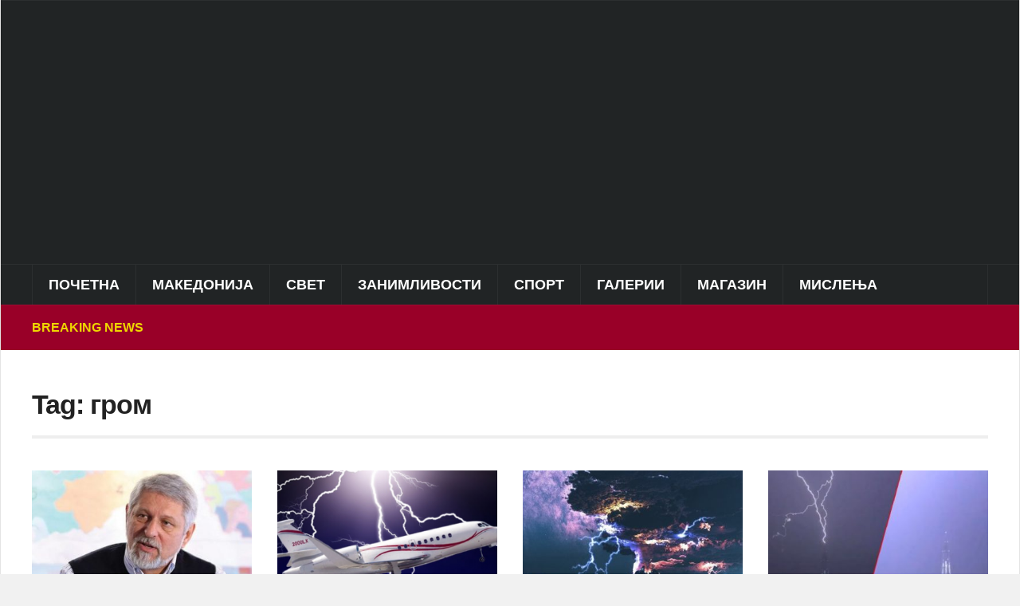

--- FILE ---
content_type: text/html; charset=UTF-8
request_url: https://puls24.mk/tag/%D0%B3%D1%80%D0%BE%D0%BC/
body_size: 18340
content:
<!DOCTYPE html><html lang="en-US"><head><script data-no-optimize="1">var litespeed_docref=sessionStorage.getItem("litespeed_docref");litespeed_docref&&(Object.defineProperty(document,"referrer",{get:function(){return litespeed_docref}}),sessionStorage.removeItem("litespeed_docref"));</script> <meta charset="UTF-8"><meta name="viewport" content="width=device-width, initial-scale=1.0"><link rel="profile" href="https://gmpg.org/xfn/11"><link rel="pingback" href="https://puls24.mk/xmlrpc.php"><title>гром</title><meta name='robots' content='max-image-preview:large' /><style>img:is([sizes="auto" i], [sizes^="auto," i]) { contain-intrinsic-size: 3000px 1500px }</style><link rel='dns-prefetch' href='//fonts.googleapis.com' /><link rel="alternate" type="application/rss+xml" title=" &raquo; Feed" href="https://puls24.mk/feed/" /><link rel="alternate" type="application/rss+xml" title=" &raquo; Comments Feed" href="https://puls24.mk/comments/feed/" /><link rel="alternate" type="application/rss+xml" title=" &raquo; гром Tag Feed" href="https://puls24.mk/tag/%d0%b3%d1%80%d0%be%d0%bc/feed/" /><link data-optimized="2" rel="stylesheet" href="https://puls24.mk/wp-content/litespeed/css/f655e9475e451af9d12dfe646a33f50c.css?ver=0721f" /><style id='classic-theme-styles-inline-css' type='text/css'>/*! This file is auto-generated */
.wp-block-button__link{color:#fff;background-color:#32373c;border-radius:9999px;box-shadow:none;text-decoration:none;padding:calc(.667em + 2px) calc(1.333em + 2px);font-size:1.125em}.wp-block-file__button{background:#32373c;color:#fff;text-decoration:none}</style><style id='global-styles-inline-css' type='text/css'>:root{--wp--preset--aspect-ratio--square: 1;--wp--preset--aspect-ratio--4-3: 4/3;--wp--preset--aspect-ratio--3-4: 3/4;--wp--preset--aspect-ratio--3-2: 3/2;--wp--preset--aspect-ratio--2-3: 2/3;--wp--preset--aspect-ratio--16-9: 16/9;--wp--preset--aspect-ratio--9-16: 9/16;--wp--preset--color--black: #000000;--wp--preset--color--cyan-bluish-gray: #abb8c3;--wp--preset--color--white: #ffffff;--wp--preset--color--pale-pink: #f78da7;--wp--preset--color--vivid-red: #cf2e2e;--wp--preset--color--luminous-vivid-orange: #ff6900;--wp--preset--color--luminous-vivid-amber: #fcb900;--wp--preset--color--light-green-cyan: #7bdcb5;--wp--preset--color--vivid-green-cyan: #00d084;--wp--preset--color--pale-cyan-blue: #8ed1fc;--wp--preset--color--vivid-cyan-blue: #0693e3;--wp--preset--color--vivid-purple: #9b51e0;--wp--preset--gradient--vivid-cyan-blue-to-vivid-purple: linear-gradient(135deg,rgba(6,147,227,1) 0%,rgb(155,81,224) 100%);--wp--preset--gradient--light-green-cyan-to-vivid-green-cyan: linear-gradient(135deg,rgb(122,220,180) 0%,rgb(0,208,130) 100%);--wp--preset--gradient--luminous-vivid-amber-to-luminous-vivid-orange: linear-gradient(135deg,rgba(252,185,0,1) 0%,rgba(255,105,0,1) 100%);--wp--preset--gradient--luminous-vivid-orange-to-vivid-red: linear-gradient(135deg,rgba(255,105,0,1) 0%,rgb(207,46,46) 100%);--wp--preset--gradient--very-light-gray-to-cyan-bluish-gray: linear-gradient(135deg,rgb(238,238,238) 0%,rgb(169,184,195) 100%);--wp--preset--gradient--cool-to-warm-spectrum: linear-gradient(135deg,rgb(74,234,220) 0%,rgb(151,120,209) 20%,rgb(207,42,186) 40%,rgb(238,44,130) 60%,rgb(251,105,98) 80%,rgb(254,248,76) 100%);--wp--preset--gradient--blush-light-purple: linear-gradient(135deg,rgb(255,206,236) 0%,rgb(152,150,240) 100%);--wp--preset--gradient--blush-bordeaux: linear-gradient(135deg,rgb(254,205,165) 0%,rgb(254,45,45) 50%,rgb(107,0,62) 100%);--wp--preset--gradient--luminous-dusk: linear-gradient(135deg,rgb(255,203,112) 0%,rgb(199,81,192) 50%,rgb(65,88,208) 100%);--wp--preset--gradient--pale-ocean: linear-gradient(135deg,rgb(255,245,203) 0%,rgb(182,227,212) 50%,rgb(51,167,181) 100%);--wp--preset--gradient--electric-grass: linear-gradient(135deg,rgb(202,248,128) 0%,rgb(113,206,126) 100%);--wp--preset--gradient--midnight: linear-gradient(135deg,rgb(2,3,129) 0%,rgb(40,116,252) 100%);--wp--preset--font-size--small: 13px;--wp--preset--font-size--medium: 20px;--wp--preset--font-size--large: 36px;--wp--preset--font-size--x-large: 42px;--wp--preset--spacing--20: 0.44rem;--wp--preset--spacing--30: 0.67rem;--wp--preset--spacing--40: 1rem;--wp--preset--spacing--50: 1.5rem;--wp--preset--spacing--60: 2.25rem;--wp--preset--spacing--70: 3.38rem;--wp--preset--spacing--80: 5.06rem;--wp--preset--shadow--natural: 6px 6px 9px rgba(0, 0, 0, 0.2);--wp--preset--shadow--deep: 12px 12px 50px rgba(0, 0, 0, 0.4);--wp--preset--shadow--sharp: 6px 6px 0px rgba(0, 0, 0, 0.2);--wp--preset--shadow--outlined: 6px 6px 0px -3px rgba(255, 255, 255, 1), 6px 6px rgba(0, 0, 0, 1);--wp--preset--shadow--crisp: 6px 6px 0px rgba(0, 0, 0, 1);}:where(.is-layout-flex){gap: 0.5em;}:where(.is-layout-grid){gap: 0.5em;}body .is-layout-flex{display: flex;}.is-layout-flex{flex-wrap: wrap;align-items: center;}.is-layout-flex > :is(*, div){margin: 0;}body .is-layout-grid{display: grid;}.is-layout-grid > :is(*, div){margin: 0;}:where(.wp-block-columns.is-layout-flex){gap: 2em;}:where(.wp-block-columns.is-layout-grid){gap: 2em;}:where(.wp-block-post-template.is-layout-flex){gap: 1.25em;}:where(.wp-block-post-template.is-layout-grid){gap: 1.25em;}.has-black-color{color: var(--wp--preset--color--black) !important;}.has-cyan-bluish-gray-color{color: var(--wp--preset--color--cyan-bluish-gray) !important;}.has-white-color{color: var(--wp--preset--color--white) !important;}.has-pale-pink-color{color: var(--wp--preset--color--pale-pink) !important;}.has-vivid-red-color{color: var(--wp--preset--color--vivid-red) !important;}.has-luminous-vivid-orange-color{color: var(--wp--preset--color--luminous-vivid-orange) !important;}.has-luminous-vivid-amber-color{color: var(--wp--preset--color--luminous-vivid-amber) !important;}.has-light-green-cyan-color{color: var(--wp--preset--color--light-green-cyan) !important;}.has-vivid-green-cyan-color{color: var(--wp--preset--color--vivid-green-cyan) !important;}.has-pale-cyan-blue-color{color: var(--wp--preset--color--pale-cyan-blue) !important;}.has-vivid-cyan-blue-color{color: var(--wp--preset--color--vivid-cyan-blue) !important;}.has-vivid-purple-color{color: var(--wp--preset--color--vivid-purple) !important;}.has-black-background-color{background-color: var(--wp--preset--color--black) !important;}.has-cyan-bluish-gray-background-color{background-color: var(--wp--preset--color--cyan-bluish-gray) !important;}.has-white-background-color{background-color: var(--wp--preset--color--white) !important;}.has-pale-pink-background-color{background-color: var(--wp--preset--color--pale-pink) !important;}.has-vivid-red-background-color{background-color: var(--wp--preset--color--vivid-red) !important;}.has-luminous-vivid-orange-background-color{background-color: var(--wp--preset--color--luminous-vivid-orange) !important;}.has-luminous-vivid-amber-background-color{background-color: var(--wp--preset--color--luminous-vivid-amber) !important;}.has-light-green-cyan-background-color{background-color: var(--wp--preset--color--light-green-cyan) !important;}.has-vivid-green-cyan-background-color{background-color: var(--wp--preset--color--vivid-green-cyan) !important;}.has-pale-cyan-blue-background-color{background-color: var(--wp--preset--color--pale-cyan-blue) !important;}.has-vivid-cyan-blue-background-color{background-color: var(--wp--preset--color--vivid-cyan-blue) !important;}.has-vivid-purple-background-color{background-color: var(--wp--preset--color--vivid-purple) !important;}.has-black-border-color{border-color: var(--wp--preset--color--black) !important;}.has-cyan-bluish-gray-border-color{border-color: var(--wp--preset--color--cyan-bluish-gray) !important;}.has-white-border-color{border-color: var(--wp--preset--color--white) !important;}.has-pale-pink-border-color{border-color: var(--wp--preset--color--pale-pink) !important;}.has-vivid-red-border-color{border-color: var(--wp--preset--color--vivid-red) !important;}.has-luminous-vivid-orange-border-color{border-color: var(--wp--preset--color--luminous-vivid-orange) !important;}.has-luminous-vivid-amber-border-color{border-color: var(--wp--preset--color--luminous-vivid-amber) !important;}.has-light-green-cyan-border-color{border-color: var(--wp--preset--color--light-green-cyan) !important;}.has-vivid-green-cyan-border-color{border-color: var(--wp--preset--color--vivid-green-cyan) !important;}.has-pale-cyan-blue-border-color{border-color: var(--wp--preset--color--pale-cyan-blue) !important;}.has-vivid-cyan-blue-border-color{border-color: var(--wp--preset--color--vivid-cyan-blue) !important;}.has-vivid-purple-border-color{border-color: var(--wp--preset--color--vivid-purple) !important;}.has-vivid-cyan-blue-to-vivid-purple-gradient-background{background: var(--wp--preset--gradient--vivid-cyan-blue-to-vivid-purple) !important;}.has-light-green-cyan-to-vivid-green-cyan-gradient-background{background: var(--wp--preset--gradient--light-green-cyan-to-vivid-green-cyan) !important;}.has-luminous-vivid-amber-to-luminous-vivid-orange-gradient-background{background: var(--wp--preset--gradient--luminous-vivid-amber-to-luminous-vivid-orange) !important;}.has-luminous-vivid-orange-to-vivid-red-gradient-background{background: var(--wp--preset--gradient--luminous-vivid-orange-to-vivid-red) !important;}.has-very-light-gray-to-cyan-bluish-gray-gradient-background{background: var(--wp--preset--gradient--very-light-gray-to-cyan-bluish-gray) !important;}.has-cool-to-warm-spectrum-gradient-background{background: var(--wp--preset--gradient--cool-to-warm-spectrum) !important;}.has-blush-light-purple-gradient-background{background: var(--wp--preset--gradient--blush-light-purple) !important;}.has-blush-bordeaux-gradient-background{background: var(--wp--preset--gradient--blush-bordeaux) !important;}.has-luminous-dusk-gradient-background{background: var(--wp--preset--gradient--luminous-dusk) !important;}.has-pale-ocean-gradient-background{background: var(--wp--preset--gradient--pale-ocean) !important;}.has-electric-grass-gradient-background{background: var(--wp--preset--gradient--electric-grass) !important;}.has-midnight-gradient-background{background: var(--wp--preset--gradient--midnight) !important;}.has-small-font-size{font-size: var(--wp--preset--font-size--small) !important;}.has-medium-font-size{font-size: var(--wp--preset--font-size--medium) !important;}.has-large-font-size{font-size: var(--wp--preset--font-size--large) !important;}.has-x-large-font-size{font-size: var(--wp--preset--font-size--x-large) !important;}
:where(.wp-block-post-template.is-layout-flex){gap: 1.25em;}:where(.wp-block-post-template.is-layout-grid){gap: 1.25em;}
:where(.wp-block-columns.is-layout-flex){gap: 2em;}:where(.wp-block-columns.is-layout-grid){gap: 2em;}
:root :where(.wp-block-pullquote){font-size: 1.5em;line-height: 1.6;}</style><style id='mashsb-styles-inline-css' type='text/css'>.mashsb-count {color:#cccccc;}@media only screen and (min-width:568px){.mashsb-buttons a {min-width: 177px;}}</style><style id='spacexchimp_p005-frontend-css-inline-css' type='text/css'>.sxc-follow-buttons {
                        text-align: left !important;
                    }
                    .sxc-follow-buttons .sxc-follow-button,
                    .sxc-follow-buttons .sxc-follow-button a,
                    .sxc-follow-buttons .sxc-follow-button a img {
                        width: 68px !important;
                        height: 68px !important;
                    }
                    .sxc-follow-buttons .sxc-follow-button {
                        margin: 5px !important;
                    }</style><link rel='preload' as='font'  id='wpzoom-social-icons-font-academicons-woff2-css' href='https://puls24.mk/wp-content/plugins/social-icons-widget-by-wpzoom/assets/font/academicons.woff2?v=1.9.2'  type='font/woff2' crossorigin /><link rel='preload' as='font'  id='wpzoom-social-icons-font-fontawesome-3-woff2-css' href='https://puls24.mk/wp-content/plugins/social-icons-widget-by-wpzoom/assets/font/fontawesome-webfont.woff2?v=4.7.0'  type='font/woff2' crossorigin /><link rel='preload' as='font'  id='wpzoom-social-icons-font-genericons-woff-css' href='https://puls24.mk/wp-content/plugins/social-icons-widget-by-wpzoom/assets/font/Genericons.woff'  type='font/woff' crossorigin /><link rel='preload' as='font'  id='wpzoom-social-icons-font-socicon-woff2-css' href='https://puls24.mk/wp-content/plugins/social-icons-widget-by-wpzoom/assets/font/socicon.woff2?v=4.5.2'  type='font/woff2' crossorigin /> <script type="litespeed/javascript" data-src="https://puls24.mk/wp-includes/js/jquery/jquery.min.js" id="jquery-core-js"></script> <script id="mashsb-js-extra" type="litespeed/javascript">var mashsb={"shares":"0","round_shares":"1","animate_shares":"0","dynamic_buttons":"0","share_url":"https:\/\/puls24.mk\/%d0%b3%d1%80%d0%be%d0%bc-%d1%9c%d0%b5-%d0%b8%d0%bc%d0%b0-2-%d0%ba%d0%b0%d0%bd%d0%b4%d0%b8%d0%b4%d0%b0%d1%82%d0%b8-%d0%b7%d0%b0-%d0%bf%d1%80%d0%b0%d1%82%d0%b5%d0%bd%d0%b8%d1%86%d0%b8-%d0%ba%d0%b0%d1%98\/","title":"%D0%93%D0%A0%D0%9E%D0%9C+%D1%9C%D0%B5+%D0%B8%D0%BC%D0%B0+2+%D0%BA%D0%B0%D0%BD%D0%B4%D0%B8%D0%B4%D0%B0%D1%82%D0%B8+%D0%B7%D0%B0+%D0%BF%D1%80%D0%B0%D1%82%D0%B5%D0%BD%D0%B8%D1%86%D0%B8+%D0%BA%D0%B0%D1%98+%D0%9C%D0%B8%D1%86%D0%BA%D0%BE%D0%B2%D1%81%D0%BA%D0%B8%2C+%D0%BD%D0%B5+%D1%81%D0%B5+%D0%B7%D0%BD%D0%B0%D0%B5+%D0%B7%D0%BE%D1%88%D1%82%D0%BE%21","image":"https:\/\/puls24.mk\/wp-content\/uploads\/2020\/03\/\u0441\u0442\u0435\u0432\u0447\u043e-\u0458\u0430\u043a\u0438\u043c\u043e\u0432\u0441\u043a\u0438.jpg","desc":"\u0413\u0420\u041e\u041c \u043d\u0430 \u0421\u0442\u0435\u0432\u0447\u043e \u0408\u0430\u043a\u0438\u043c\u043e\u0432\u0441\u043a\u0438 \u045c\u0435 \u0438\u043c\u0430 \u0434\u0432\u0430\u0458\u0446\u0430 \u043a\u0430\u043d\u0434\u0438\u0434\u0430\u0442\u0438 \u0437\u0430 \u043f\u0440\u0430\u0442\u0435\u043d\u0438\u0446\u0438 \u043d\u0430 \u0437\u0430\u0435\u0434\u043d\u0438\u0447\u043a\u0438\u0442\u0435 \u043b\u0438\u0441\u0442\u0438 \u0441\u043e \u0412\u041c\u0420\u041e-\u0414\u041f\u041c\u041d\u0415. \u041e\u0434 \u043f\u0430\u0440\u0442\u0438\u0458\u0430\u0442\u0430 \u0441\u043e\u043e\u043f\u0448\u0442\u0438\u0458\u0430 \u0434\u0435\u043a\u0430 \u043d\u0430 \u0426\u0435\u043d\u0442\u0440\u0430\u043b\u043d\u0438\u043e\u0442 \u043e\u0434\u0431\u043e\u0440 \u043e\u0434\u043b\u0443\u0447\u0438\u043b\u0435 \u043f\u043e\u0442\u043f\u0440\u0435\u0442\u0441\u0435\u0434\u0430\u0442\u0435\u043b\u043e\u0442 \u0409\u0443\u043f\u0447\u043e \u041f\u0440\u0435\u043d\u045f\u043e\u0432 \u0434\u0430 \u0431\u0438\u0434\u0435 \u0434\u0435\u043b \u043e\u0434 \u043b\u0438\u0441\u0442\u0430\u0442\u0430 \u0432\u043e \u043f\u0440\u0432\u0430\u0442\u0430 \u0438\u0437\u0431\u043e\u0440\u043d\u0430 \u0435\u0434\u0438\u043d\u0438\u0446\u0430.\r\n\r\n\u0427\u043b\u0435\u043d\u043e\u0442 \u2026","hashtag":"@mkpuls24","subscribe":"content","subscribe_url":"","activestatus":"1","singular":"0","twitter_popup":"1","refresh":"0","nonce":"8b64227042","postid":"","servertime":"1768595284","ajaxurl":"https:\/\/puls24.mk\/wp-admin\/admin-ajax.php"}</script> <link rel="https://api.w.org/" href="https://puls24.mk/wp-json/" /><link rel="alternate" title="JSON" type="application/json" href="https://puls24.mk/wp-json/wp/v2/tags/1416" /><link rel="EditURI" type="application/rsd+xml" title="RSD" href="https://puls24.mk/xmlrpc.php?rsd" /><meta name="generator" content="WordPress 6.7.4" /> <script type="litespeed/javascript" data-src="https://jsc.mgid.com/site/294103.js"></script> <meta name="generator" content="Domino Magazine 2.0.24" /><meta name="generator" content="WPZOOM Framework 2.0.0" /><style type="text/css" id="domino-custom-css">.navbar-brand-wpz .tagline{display:none;}.sb-search{display:none;}body, body.wpz_layout_boxed{background:#5b5b5b;}#news-ticker{background-color:#990028;}#news-ticker h3{color:#efd700;}body{font-size:14px;}.navbar-brand-wpz h1 a{font-size:40px;}.slides li h3 a{font-family:'Lora', serif;font-size:25px;}.widget h3.title{font-family:'Karla', sans-serif;}.footer-widgets .widget h3.title{font-size:19px;}.recent-posts .entry-title a{font-size:15px;text-transform:uppercase;}.single h1.entry-title{font-family:'Open Sans', sans-serif;font-size:24px;text-transform:uppercase;}.page h1.entry-title{font-size:36px;}</style><link rel="icon" href="https://puls24.mk/wp-content/uploads/2023/01/Screenshot_4-8.jpg" sizes="32x32" /><link rel="icon" href="https://puls24.mk/wp-content/uploads/2023/01/Screenshot_4-8.jpg" sizes="192x192" /><link rel="apple-touch-icon" href="https://puls24.mk/wp-content/uploads/2023/01/Screenshot_4-8.jpg" /><meta name="msapplication-TileImage" content="https://puls24.mk/wp-content/uploads/2023/01/Screenshot_4-8.jpg" /><style type="text/css" id="wp-custom-css">.designed-by,
#footer-copy .wpzoom,
#footer .wpzoom,
.site-info .designed-by,
.site-info p.right,
.footer-info .designed,
.site-info .copyright span:nth-child(2) {
    display: none;
}

#mgw1523513_008c5 .mctitle a {
    font-size: 15px;
    color: #333333;
    font-family: Verdana, sans-serif;
    line-height: 110% !important;
    font-weight: normal;
    color: #8d8d8d !important;
}

.navbar-brand-wpz {
    float: left;
    margin: 0;
}</style></head><body class="archive tag tag-1416 wpz_layout_boxed wpz_width_1200"><div class="page-wrap theia-exception"><div class="domino_boxed_layout"><header id="header"><nav class="navbar" role="navigation"><nav class="top-navbar" role="navigation"><div class="inner-wrap"><div class="header_social"></div><div class="navbar-header"></div><div id="navbar-top"></div></div></nav><div class="clear"></div></nav><div class="inner-wrap"><div class="navbar-brand-wpz left-align"><h1><a href="https://puls24.mk" title="Ова е пулсот на информациите!"></a></h1><p class="tagline">Ова е пулсот на информациите!</p></div><div class="adv"> <script type="litespeed/javascript" data-src="https://jsc.mgid.com/site/294103.js"></script> <style>div[data-widget-id="1523513"] { min-height: 300px; }</style><div data-type="_mgwidget" data-widget-id="1523513"></div> <script type="litespeed/javascript">(function(w,q){w[q]=w[q]||[];w[q].push(["_mgc.load"])})(window,"_mgq")</script> </div><div class="clear"></div></div><div class="clear"></div><nav class="navbar" role="navigation"><nav class="main-navbar" role="navigation"><div class="inner-wrap clearfix"><div id="sb-search" class="sb-search"><form method="get" id="searchform" action="https://puls24.mk/">
<input type="search" class="sb-search-input" placeholder="Search..."  name="s" id="s" autocomplete="off" />
<input type="submit" id="searchsubmit" class="sb-search-submit" value="Search" />
<span class="sb-icon-search"></span></form></div><div class="navbar-header">
<a class="navbar-toggle" href="#menu-main-slide">
<span class="icon-bar"></span>
<span class="icon-bar"></span>
<span class="icon-bar"></span>
</a><div id="menu-main-slide" class="menu-%d0%b3%d0%bb%d0%b0%d0%b2%d0%bd%d0%be-%d0%bc%d0%b5%d0%bd%d0%b8-container"><ul id="menu-%d0%b3%d0%bb%d0%b0%d0%b2%d0%bd%d0%be-%d0%bc%d0%b5%d0%bd%d0%b8" class="menu"><li id="menu-item-251693" class="menu-item menu-item-type-custom menu-item-object-custom menu-item-home menu-item-251693"><a href="//puls24.mk/">Почетна</a></li><li id="menu-item-251694" class="menu-item menu-item-type-taxonomy menu-item-object-category menu-item-has-children menu-item-251694"><a href="https://puls24.mk/category/mk/">Македонија</a><ul class="sub-menu"><li id="menu-item-253668" class="menu-item menu-item-type-taxonomy menu-item-object-category menu-item-253668"><a href="https://puls24.mk/category/mk/vesti/">Вести</a></li><li id="menu-item-251700" class="menu-item menu-item-type-taxonomy menu-item-object-category menu-item-251700"><a href="https://puls24.mk/category/mk/crna-hronika-makedonija/">Црна хроника</a></li><li id="menu-item-251697" class="menu-item menu-item-type-taxonomy menu-item-object-category menu-item-251697"><a href="https://puls24.mk/category/mk/lokalna-samouprava/">Локална самоуправа</a></li><li id="menu-item-251696" class="menu-item menu-item-type-taxonomy menu-item-object-category menu-item-251696"><a href="https://puls24.mk/category/mk/kultura-makedonija/">Култура</a></li><li id="menu-item-344980" class="menu-item menu-item-type-taxonomy menu-item-object-category menu-item-344980"><a href="https://puls24.mk/category/mk/skopje/">Скопје</a></li><li id="menu-item-251698" class="menu-item menu-item-type-taxonomy menu-item-object-category menu-item-251698"><a href="https://puls24.mk/category/mk/politicki-partii/">Политички партии</a></li></ul></li><li id="menu-item-251719" class="menu-item menu-item-type-taxonomy menu-item-object-category menu-item-has-children menu-item-251719"><a href="https://puls24.mk/category/svet/">Свет</a><ul class="sub-menu"><li id="menu-item-251720" class="menu-item menu-item-type-taxonomy menu-item-object-category menu-item-251720"><a href="https://puls24.mk/category/svet/vesti-2/">Вести</a></li><li id="menu-item-251721" class="menu-item menu-item-type-taxonomy menu-item-object-category menu-item-251721"><a href="https://puls24.mk/category/svet/ekonomija/">Економија</a></li><li id="menu-item-251722" class="menu-item menu-item-type-taxonomy menu-item-object-category menu-item-251722"><a href="https://puls24.mk/category/svet/kultura/">Култура</a></li><li id="menu-item-251723" class="menu-item menu-item-type-taxonomy menu-item-object-category menu-item-251723"><a href="https://puls24.mk/category/svet/region/">Балкан</a></li><li id="menu-item-251724" class="menu-item menu-item-type-taxonomy menu-item-object-category menu-item-251724"><a href="https://puls24.mk/category/svet/crna-hronika/">Црна хроника</a></li></ul></li><li id="menu-item-251678" class="menu-item menu-item-type-taxonomy menu-item-object-category menu-item-has-children menu-item-251678"><a href="https://puls24.mk/category/zanimlivosti/">Занимливости</a><ul class="sub-menu"><li id="menu-item-251682" class="menu-item menu-item-type-taxonomy menu-item-object-category menu-item-251682"><a href="https://puls24.mk/category/zanimlivosti/zanimlivosti-zanimlivosti/">Занимливости</a></li><li id="menu-item-251680" class="menu-item menu-item-type-taxonomy menu-item-object-category menu-item-251680"><a href="https://puls24.mk/category/zanimlivosti/vicoteka/">Вицотека</a></li><li id="menu-item-251681" class="menu-item menu-item-type-taxonomy menu-item-object-category menu-item-251681"><a href="https://puls24.mk/category/zanimlivosti/destinacii/">Дестинации</a></li><li id="menu-item-251683" class="menu-item menu-item-type-taxonomy menu-item-object-category menu-item-251683"><a href="https://puls24.mk/category/zanimlivosti/kontroverzni-fajlovi/">Контроверзни фајлови</a></li><li id="menu-item-251684" class="menu-item menu-item-type-taxonomy menu-item-object-category menu-item-251684"><a href="https://puls24.mk/category/zanimlivosti/tehnologija/">Технологија</a></li><li id="menu-item-251679" class="menu-item menu-item-type-taxonomy menu-item-object-category menu-item-251679"><a href="https://puls24.mk/category/zanimlivosti/avtomobilizam/">Автомобилизам</a></li><li id="menu-item-285746" class="menu-item menu-item-type-taxonomy menu-item-object-category menu-item-285746"><a href="https://puls24.mk/category/zanimlivosti/istorija/">Историја</a></li></ul></li><li id="menu-item-251726" class="menu-item menu-item-type-taxonomy menu-item-object-category menu-item-has-children menu-item-251726"><a href="https://puls24.mk/category/sport/">Спорт</a><ul class="sub-menu"><li id="menu-item-251728" class="menu-item menu-item-type-taxonomy menu-item-object-category menu-item-251728"><a href="https://puls24.mk/category/sport/makedonski-fudbal/">Македонски фудбал</a></li><li id="menu-item-251729" class="menu-item menu-item-type-taxonomy menu-item-object-category menu-item-251729"><a href="https://puls24.mk/category/sport/megjunaroden-fudbal/">Меѓународен фудбал</a></li><li id="menu-item-251731" class="menu-item menu-item-type-taxonomy menu-item-object-category menu-item-251731"><a href="https://puls24.mk/category/sport/rakomet/">Ракомет</a></li><li id="menu-item-251727" class="menu-item menu-item-type-taxonomy menu-item-object-category menu-item-251727"><a href="https://puls24.mk/category/sport/kosharka/">Кошарка</a></li><li id="menu-item-251730" class="menu-item menu-item-type-taxonomy menu-item-object-category menu-item-251730"><a href="https://puls24.mk/category/sport/ostanati-sportovi/">Останати спортови</a></li></ul></li><li id="menu-item-251620" class="menu-item menu-item-type-taxonomy menu-item-object-category menu-item-has-children menu-item-251620"><a href="https://puls24.mk/category/galerii/">Галерии</a><ul class="sub-menu"><li id="menu-item-251677" class="menu-item menu-item-type-taxonomy menu-item-object-category menu-item-251677"><a href="https://puls24.mk/category/galerii/foto/">Фото</a></li><li id="menu-item-251624" class="menu-item menu-item-type-taxonomy menu-item-object-category menu-item-251624"><a href="https://puls24.mk/category/galerii/video/">Видео</a></li><li id="menu-item-251622" class="menu-item menu-item-type-taxonomy menu-item-object-category menu-item-251622"><a href="https://puls24.mk/category/galerii/makedonski-ubavici/">Most beautiful girls</a></li><li id="menu-item-251623" class="menu-item menu-item-type-taxonomy menu-item-object-category menu-item-251623"><a href="https://puls24.mk/category/galerii/balkanski-ubavici/">Балкански убавици</a></li><li id="menu-item-251625" class="menu-item menu-item-type-taxonomy menu-item-object-category menu-item-251625"><a href="https://puls24.mk/category/galerii/instagram/">Инстаграм</a></li><li id="menu-item-251626" class="menu-item menu-item-type-taxonomy menu-item-object-category menu-item-251626"><a href="https://puls24.mk/category/galerii/makedonski-ubavini/">Македонски убавини</a></li><li id="menu-item-251621" class="menu-item menu-item-type-taxonomy menu-item-object-category menu-item-251621"><a href="https://puls24.mk/category/galerii/18/">18+</a></li></ul></li><li id="menu-item-251685" class="menu-item menu-item-type-taxonomy menu-item-object-category menu-item-has-children menu-item-251685"><a href="https://puls24.mk/category/magazin/">Магазин</a><ul class="sub-menu"><li id="menu-item-251686" class="menu-item menu-item-type-taxonomy menu-item-object-category menu-item-251686"><a href="https://puls24.mk/category/magazin/zivot/">Живот</a></li><li id="menu-item-251692" class="menu-item menu-item-type-taxonomy menu-item-object-category menu-item-251692"><a href="https://puls24.mk/category/magazin/scena/">Сцена</a></li><li id="menu-item-251690" class="menu-item menu-item-type-taxonomy menu-item-object-category menu-item-251690"><a href="https://puls24.mk/category/magazin/ljubov-i-seks/">Љубов и секс</a></li><li id="menu-item-342759" class="menu-item menu-item-type-taxonomy menu-item-object-category menu-item-342759"><a href="https://puls24.mk/category/zanimlivosti/horoskop/">Хороскоп</a></li><li id="menu-item-251687" class="menu-item menu-item-type-taxonomy menu-item-object-category menu-item-251687"><a href="https://puls24.mk/category/magazin/izbor-na-urednikot/">Избор на уредникот</a></li><li id="menu-item-251689" class="menu-item menu-item-type-taxonomy menu-item-object-category menu-item-251689"><a href="https://puls24.mk/category/magazin/kulinarstvo/">Кулинарство</a></li><li id="menu-item-251691" class="menu-item menu-item-type-taxonomy menu-item-object-category menu-item-251691"><a href="https://puls24.mk/category/magazin/moda/">Мода</a></li><li id="menu-item-271566" class="menu-item menu-item-type-taxonomy menu-item-object-category menu-item-271566"><a href="https://puls24.mk/category/magazin/nega-i-ubavina/">Нега и убавина</a></li><li id="menu-item-251688" class="menu-item menu-item-type-taxonomy menu-item-object-category menu-item-251688"><a href="https://puls24.mk/category/magazin/knigoteka/">Книготека</a></li></ul></li><li id="menu-item-251732" class="menu-item menu-item-type-taxonomy menu-item-object-category menu-item-has-children menu-item-251732"><a href="https://puls24.mk/category/mislenja/">Мислења</a><ul class="sub-menu"><li id="menu-item-251737" class="menu-item menu-item-type-taxonomy menu-item-object-category menu-item-251737"><a href="https://puls24.mk/category/mislenja/kolumni/">Колумни</a></li><li id="menu-item-251738" class="menu-item menu-item-type-taxonomy menu-item-object-category menu-item-251738"><a href="https://puls24.mk/category/mislenja/komentari/">Коментари</a></li><li id="menu-item-251733" class="menu-item menu-item-type-taxonomy menu-item-object-category menu-item-251733"><a href="https://puls24.mk/category/mislenja/tweet/">Tweet</a></li><li id="menu-item-251734" class="menu-item menu-item-type-taxonomy menu-item-object-category menu-item-251734"><a href="https://puls24.mk/category/mislenja/bavca/">Бавча</a></li><li id="menu-item-251735" class="menu-item menu-item-type-taxonomy menu-item-object-category menu-item-251735"><a href="https://puls24.mk/category/mislenja/izdvojuvame/">Издвојуваме</a></li><li id="menu-item-251736" class="menu-item menu-item-type-taxonomy menu-item-object-category menu-item-251736"><a href="https://puls24.mk/category/mislenja/intervjua/">Интервјуа</a></li><li id="menu-item-251739" class="menu-item menu-item-type-taxonomy menu-item-object-category menu-item-251739"><a href="https://puls24.mk/category/mislenja/sabotna-javna-onomatopeja/">Саботна Јавна Ономатопеја</a></li></ul></li></ul></div></div><div id="navbar-main"><div class="menu-%d0%b3%d0%bb%d0%b0%d0%b2%d0%bd%d0%be-%d0%bc%d0%b5%d0%bd%d0%b8-container"><ul id="menu-%d0%b3%d0%bb%d0%b0%d0%b2%d0%bd%d0%be-%d0%bc%d0%b5%d0%bd%d0%b8-1" class="nav navbar-nav dropdown sf-menu"><li class="menu-item menu-item-type-custom menu-item-object-custom menu-item-home menu-item-251693"><a href="//puls24.mk/">Почетна</a></li><li class="menu-item menu-item-type-taxonomy menu-item-object-category menu-item-has-children menu-item-251694"><a href="https://puls24.mk/category/mk/">Македонија</a><ul class="sub-menu"><li class="menu-item menu-item-type-taxonomy menu-item-object-category menu-item-253668"><a href="https://puls24.mk/category/mk/vesti/">Вести</a></li><li class="menu-item menu-item-type-taxonomy menu-item-object-category menu-item-251700"><a href="https://puls24.mk/category/mk/crna-hronika-makedonija/">Црна хроника</a></li><li class="menu-item menu-item-type-taxonomy menu-item-object-category menu-item-251697"><a href="https://puls24.mk/category/mk/lokalna-samouprava/">Локална самоуправа</a></li><li class="menu-item menu-item-type-taxonomy menu-item-object-category menu-item-251696"><a href="https://puls24.mk/category/mk/kultura-makedonija/">Култура</a></li><li class="menu-item menu-item-type-taxonomy menu-item-object-category menu-item-344980"><a href="https://puls24.mk/category/mk/skopje/">Скопје</a></li><li class="menu-item menu-item-type-taxonomy menu-item-object-category menu-item-251698"><a href="https://puls24.mk/category/mk/politicki-partii/">Политички партии</a></li></ul></li><li class="menu-item menu-item-type-taxonomy menu-item-object-category menu-item-has-children menu-item-251719"><a href="https://puls24.mk/category/svet/">Свет</a><ul class="sub-menu"><li class="menu-item menu-item-type-taxonomy menu-item-object-category menu-item-251720"><a href="https://puls24.mk/category/svet/vesti-2/">Вести</a></li><li class="menu-item menu-item-type-taxonomy menu-item-object-category menu-item-251721"><a href="https://puls24.mk/category/svet/ekonomija/">Економија</a></li><li class="menu-item menu-item-type-taxonomy menu-item-object-category menu-item-251722"><a href="https://puls24.mk/category/svet/kultura/">Култура</a></li><li class="menu-item menu-item-type-taxonomy menu-item-object-category menu-item-251723"><a href="https://puls24.mk/category/svet/region/">Балкан</a></li><li class="menu-item menu-item-type-taxonomy menu-item-object-category menu-item-251724"><a href="https://puls24.mk/category/svet/crna-hronika/">Црна хроника</a></li></ul></li><li class="menu-item menu-item-type-taxonomy menu-item-object-category menu-item-has-children menu-item-251678"><a href="https://puls24.mk/category/zanimlivosti/">Занимливости</a><ul class="sub-menu"><li class="menu-item menu-item-type-taxonomy menu-item-object-category menu-item-251682"><a href="https://puls24.mk/category/zanimlivosti/zanimlivosti-zanimlivosti/">Занимливости</a></li><li class="menu-item menu-item-type-taxonomy menu-item-object-category menu-item-251680"><a href="https://puls24.mk/category/zanimlivosti/vicoteka/">Вицотека</a></li><li class="menu-item menu-item-type-taxonomy menu-item-object-category menu-item-251681"><a href="https://puls24.mk/category/zanimlivosti/destinacii/">Дестинации</a></li><li class="menu-item menu-item-type-taxonomy menu-item-object-category menu-item-251683"><a href="https://puls24.mk/category/zanimlivosti/kontroverzni-fajlovi/">Контроверзни фајлови</a></li><li class="menu-item menu-item-type-taxonomy menu-item-object-category menu-item-251684"><a href="https://puls24.mk/category/zanimlivosti/tehnologija/">Технологија</a></li><li class="menu-item menu-item-type-taxonomy menu-item-object-category menu-item-251679"><a href="https://puls24.mk/category/zanimlivosti/avtomobilizam/">Автомобилизам</a></li><li class="menu-item menu-item-type-taxonomy menu-item-object-category menu-item-285746"><a href="https://puls24.mk/category/zanimlivosti/istorija/">Историја</a></li></ul></li><li class="menu-item menu-item-type-taxonomy menu-item-object-category menu-item-has-children menu-item-251726"><a href="https://puls24.mk/category/sport/">Спорт</a><ul class="sub-menu"><li class="menu-item menu-item-type-taxonomy menu-item-object-category menu-item-251728"><a href="https://puls24.mk/category/sport/makedonski-fudbal/">Македонски фудбал</a></li><li class="menu-item menu-item-type-taxonomy menu-item-object-category menu-item-251729"><a href="https://puls24.mk/category/sport/megjunaroden-fudbal/">Меѓународен фудбал</a></li><li class="menu-item menu-item-type-taxonomy menu-item-object-category menu-item-251731"><a href="https://puls24.mk/category/sport/rakomet/">Ракомет</a></li><li class="menu-item menu-item-type-taxonomy menu-item-object-category menu-item-251727"><a href="https://puls24.mk/category/sport/kosharka/">Кошарка</a></li><li class="menu-item menu-item-type-taxonomy menu-item-object-category menu-item-251730"><a href="https://puls24.mk/category/sport/ostanati-sportovi/">Останати спортови</a></li></ul></li><li class="menu-item menu-item-type-taxonomy menu-item-object-category menu-item-has-children menu-item-251620"><a href="https://puls24.mk/category/galerii/">Галерии</a><ul class="sub-menu"><li class="menu-item menu-item-type-taxonomy menu-item-object-category menu-item-251677"><a href="https://puls24.mk/category/galerii/foto/">Фото</a></li><li class="menu-item menu-item-type-taxonomy menu-item-object-category menu-item-251624"><a href="https://puls24.mk/category/galerii/video/">Видео</a></li><li class="menu-item menu-item-type-taxonomy menu-item-object-category menu-item-251622"><a href="https://puls24.mk/category/galerii/makedonski-ubavici/">Most beautiful girls</a></li><li class="menu-item menu-item-type-taxonomy menu-item-object-category menu-item-251623"><a href="https://puls24.mk/category/galerii/balkanski-ubavici/">Балкански убавици</a></li><li class="menu-item menu-item-type-taxonomy menu-item-object-category menu-item-251625"><a href="https://puls24.mk/category/galerii/instagram/">Инстаграм</a></li><li class="menu-item menu-item-type-taxonomy menu-item-object-category menu-item-251626"><a href="https://puls24.mk/category/galerii/makedonski-ubavini/">Македонски убавини</a></li><li class="menu-item menu-item-type-taxonomy menu-item-object-category menu-item-251621"><a href="https://puls24.mk/category/galerii/18/">18+</a></li></ul></li><li class="menu-item menu-item-type-taxonomy menu-item-object-category menu-item-has-children menu-item-251685"><a href="https://puls24.mk/category/magazin/">Магазин</a><ul class="sub-menu"><li class="menu-item menu-item-type-taxonomy menu-item-object-category menu-item-251686"><a href="https://puls24.mk/category/magazin/zivot/">Живот</a></li><li class="menu-item menu-item-type-taxonomy menu-item-object-category menu-item-251692"><a href="https://puls24.mk/category/magazin/scena/">Сцена</a></li><li class="menu-item menu-item-type-taxonomy menu-item-object-category menu-item-251690"><a href="https://puls24.mk/category/magazin/ljubov-i-seks/">Љубов и секс</a></li><li class="menu-item menu-item-type-taxonomy menu-item-object-category menu-item-342759"><a href="https://puls24.mk/category/zanimlivosti/horoskop/">Хороскоп</a></li><li class="menu-item menu-item-type-taxonomy menu-item-object-category menu-item-251687"><a href="https://puls24.mk/category/magazin/izbor-na-urednikot/">Избор на уредникот</a></li><li class="menu-item menu-item-type-taxonomy menu-item-object-category menu-item-251689"><a href="https://puls24.mk/category/magazin/kulinarstvo/">Кулинарство</a></li><li class="menu-item menu-item-type-taxonomy menu-item-object-category menu-item-251691"><a href="https://puls24.mk/category/magazin/moda/">Мода</a></li><li class="menu-item menu-item-type-taxonomy menu-item-object-category menu-item-271566"><a href="https://puls24.mk/category/magazin/nega-i-ubavina/">Нега и убавина</a></li><li class="menu-item menu-item-type-taxonomy menu-item-object-category menu-item-251688"><a href="https://puls24.mk/category/magazin/knigoteka/">Книготека</a></li></ul></li><li class="menu-item menu-item-type-taxonomy menu-item-object-category menu-item-has-children menu-item-251732"><a href="https://puls24.mk/category/mislenja/">Мислења</a><ul class="sub-menu"><li class="menu-item menu-item-type-taxonomy menu-item-object-category menu-item-251737"><a href="https://puls24.mk/category/mislenja/kolumni/">Колумни</a></li><li class="menu-item menu-item-type-taxonomy menu-item-object-category menu-item-251738"><a href="https://puls24.mk/category/mislenja/komentari/">Коментари</a></li><li class="menu-item menu-item-type-taxonomy menu-item-object-category menu-item-251733"><a href="https://puls24.mk/category/mislenja/tweet/">Tweet</a></li><li class="menu-item menu-item-type-taxonomy menu-item-object-category menu-item-251734"><a href="https://puls24.mk/category/mislenja/bavca/">Бавча</a></li><li class="menu-item menu-item-type-taxonomy menu-item-object-category menu-item-251735"><a href="https://puls24.mk/category/mislenja/izdvojuvame/">Издвојуваме</a></li><li class="menu-item menu-item-type-taxonomy menu-item-object-category menu-item-251736"><a href="https://puls24.mk/category/mislenja/intervjua/">Интервјуа</a></li><li class="menu-item menu-item-type-taxonomy menu-item-object-category menu-item-251739"><a href="https://puls24.mk/category/mislenja/sabotna-javna-onomatopeja/">Саботна Јавна Ономатопеја</a></li></ul></li></ul></div></div></div><div class="clear"></div></nav></nav></header><div id="news-ticker"><div class="inner-wrap clearfix"><h3>Breaking News</h3><div class="news-ticker-container"><dl id="ticker"><dt>1 day ago</dt><dd><a href="https://puls24.mk/%d0%b2%d0%b8%d0%b4%d0%b5%d0%be-%d0%b4%d0%b2%d0%b5-%d0%b3%d0%be%d0%b4%d0%b8%d0%bd%d0%b8-%d0%bd%d0%b5-%d0%b5-%d0%b7%d0%b3%d0%be%d0%bb%d0%b5%d0%bc%d0%b5%d0%bd%d0%b0-%d0%bf%d0%bb%d0%b0%d1%82%d0%b0%d1%82/" title="Две години не е зголемена платата во МO, министерот рекол дека нема намера да зголемува плата!">Две години не е зголемена платата во МO, министерот рекол дека нема намера да зголемува плата!</a></dd><dt>2 days ago</dt><dd><a href="https://puls24.mk/%d1%80%d1%83%d1%81%d0%b8%d1%98%d0%b0-%d0%bd%d0%b0%d0%bf%d0%b0%d1%93%d0%b0-%d1%81%d0%be-%d0%bd%d0%b0%d1%98%d0%bd%d0%be%d0%b2%d0%be%d1%82%d0%be-%d0%be%d1%80%d1%83%d0%b6%d1%98%d0%b5-%d0%ba%d0%be%d0%b5/" title="Русија напаѓа со најновото оружје кое погодува цели на оддалеченост до 1000 километри">Русија напаѓа со најновото оружје кое погодува цели на оддалеченост до 1000 километри</a></dd><dt>2 days ago</dt><dd><a href="https://puls24.mk/%d1%81%d0%b0%d0%b4-%d0%b3%d0%be-%d0%b7%d0%b0%d0%bf%d0%b8%d1%80%d0%b0%d0%b0%d1%82-%d0%b8%d0%b7%d0%b4%d0%b0%d0%b2%d0%b0%d1%9a%d0%b5%d1%82%d0%be-%d0%bd%d0%b0-%d0%b2%d0%b8%d0%b7%d0%b8-%d0%b7%d0%b0-%d0%bc/" title="САД го запираат издавањето на визи за Македонија и 74 други држави">САД го запираат издавањето на визи за Македонија и 74 други држави</a></dd><dt>2 days ago</dt><dd><a href="https://puls24.mk/%d1%82%d0%b5%d1%85%d0%bd%d0%b8%d1%87%d0%ba%d0%b0%d1%82%d0%b0-%d0%b2%d0%bb%d0%b0%d0%b4%d0%b0-%d1%9c%d0%b5-%d1%81%d0%b5-%d1%83%d0%ba%d0%b8%d0%bd%d0%b5-%d0%b0%d0%ba%d0%be-%d0%bd%d0%b5-%d1%81%d0%b5%d0%b3/" title="Техничката влада ќе се укинува">Техничката влада ќе се укинува</a></dd><dt>2 days ago</dt><dd><a href="https://puls24.mk/%d0%b3%d1%80%d0%b8%d0%bf%d0%be%d1%82-%d0%b2%d0%be-%d0%bc%d0%b0%d0%ba%d0%b5%d0%b4%d0%be%d0%bd%d0%b8%d1%98%d0%b0-%d1%98%d0%b0-%d0%b7%d0%b5%d0%b4%d0%b5-%d0%bf%d1%80%d0%b2%d0%b0%d1%82%d0%b0-%d0%b6%d1%80/" title="Грипот во Македонија ја зеде првата жртва – почина жена на Инфективна клиника">Грипот во Македонија ја зеде првата жртва – почина жена на Инфективна клиника</a></dd></dl></div></div></div><main id="main" class="site-main" role="main"><div class="inner-wrap"><h2 class="archive-title">Tag: <span>гром</span></h2><div class="grid_posts"><section id="recent-posts" class="recent-posts"><article id="post-342927" class="post-342927 post type-post status-publish format-standard has-post-thumbnail category-vesti category-politicki-partii tag-1416 tag-1661 tag-9462 tag-13660"><div class="post-thumb">
<a href="https://puls24.mk/%d0%b3%d1%80%d0%be%d0%bc-%d1%9c%d0%b5-%d0%b8%d0%bc%d0%b0-2-%d0%ba%d0%b0%d0%bd%d0%b4%d0%b8%d0%b4%d0%b0%d1%82%d0%b8-%d0%b7%d0%b0-%d0%bf%d1%80%d0%b0%d1%82%d0%b5%d0%bd%d0%b8%d1%86%d0%b8-%d0%ba%d0%b0%d1%98/" title="ГРОМ ќе има 2 кандидати за пратеници кај Мицковски, не се знае зошто!">
<img data-lazyloaded="1" src="[data-uri]" width="380" height="280" data-src="https://puls24.mk/wp-content/uploads/2020/03/стевчо-јакимовски-380x280.jpg" class="attachment-loop size-loop wp-post-image" alt="" decoding="async" fetchpriority="high" />            </a></div><section class="entry-body"><span class="cat-links"><a href="https://puls24.mk/category/mk/vesti/" rel="category tag">Вести</a> <a href="https://puls24.mk/category/mk/politicki-partii/" rel="category tag">Политички партии</a></span><h3 class="entry-title"><a href="https://puls24.mk/%d0%b3%d1%80%d0%be%d0%bc-%d1%9c%d0%b5-%d0%b8%d0%bc%d0%b0-2-%d0%ba%d0%b0%d0%bd%d0%b4%d0%b8%d0%b4%d0%b0%d1%82%d0%b8-%d0%b7%d0%b0-%d0%bf%d1%80%d0%b0%d1%82%d0%b5%d0%bd%d0%b8%d1%86%d0%b8-%d0%ba%d0%b0%d1%98/" rel="bookmark">ГРОМ ќе има 2 кандидати за пратеници кај Мицковски, не се знае зошто!</a></h3><div class="entry-meta">
<span class="entry-date"><time class="entry-date" datetime="2020-03-11T18:59:46+01:00">11.March.2020</time></span></div><div class="entry-content"><p>ГРОМ на Стевчо Јакимовски ќе има двајца кандидати за пратеници на заедничките листи со ВМРО-ДПМНЕ. Од партијата соопштија дека на Централниот одбор одлучиле потпретседателот Љупчо Пренџов да биде дел од [&hellip;]</p></div><div class="readmore_button">
<a href="https://puls24.mk/%d0%b3%d1%80%d0%be%d0%bc-%d1%9c%d0%b5-%d0%b8%d0%bc%d0%b0-2-%d0%ba%d0%b0%d0%bd%d0%b4%d0%b8%d0%b4%d0%b0%d1%82%d0%b8-%d0%b7%d0%b0-%d0%bf%d1%80%d0%b0%d1%82%d0%b5%d0%bd%d0%b8%d1%86%d0%b8-%d0%ba%d0%b0%d1%98/" title="Permalink to ГРОМ ќе има 2 кандидати за пратеници кај Мицковски, не се знае зошто!" rel="bookmark">Continue Reading &rarr;</a></div></section><div class="clearfix"></div></article><article id="post-321656" class="post-321656 post type-post status-publish format-standard has-post-thumbnail category-region tag-1246 tag-1416 tag-1908"><div class="post-thumb">
<a href="https://puls24.mk/%d0%b3%d1%80%d0%be%d0%bc-%d1%83%d0%b4%d1%80%d0%b8-%d0%b2%d0%be-%d0%b0%d0%b2%d0%b8%d0%be%d0%bd%d0%be%d1%82-%d1%81%d0%be-%d0%ba%d0%be%d1%98-%d0%bb%d0%b5%d1%82%d0%b0%d0%bb-%d0%b8%d0%b2%d0%b8%d1%86%d0%b0/" title="Гром удри во авионот со кој летал Ивица Дачиќ">
<img data-lazyloaded="1" src="[data-uri]" width="380" height="280" data-src="https://puls24.mk/wp-content/uploads/2019/09/AVION-380x280.png" class="attachment-loop size-loop wp-post-image" alt="" decoding="async" />            </a></div><section class="entry-body"><span class="cat-links"><a href="https://puls24.mk/category/svet/region/" rel="category tag">Балкан</a></span><h3 class="entry-title"><a href="https://puls24.mk/%d0%b3%d1%80%d0%be%d0%bc-%d1%83%d0%b4%d1%80%d0%b8-%d0%b2%d0%be-%d0%b0%d0%b2%d0%b8%d0%be%d0%bd%d0%be%d1%82-%d1%81%d0%be-%d0%ba%d0%be%d1%98-%d0%bb%d0%b5%d1%82%d0%b0%d0%bb-%d0%b8%d0%b2%d0%b8%d1%86%d0%b0/" rel="bookmark">Гром удри во авионот со кој летал Ивица Дачиќ</a></h3><div class="entry-meta">
<span class="entry-date"><time class="entry-date" datetime="2019-09-03T11:04:54+02:00">3.September.2019</time></span></div><div class="entry-content"><p>Силно невреме вчера ги зафати Словенија и Хрватска, каде за само два часа се забележани повеќе од 20 илјади молњи, а на небото над Словенија се случувала вистинска драма. Во авионот “Фалкон“ [&hellip;]</p></div><div class="readmore_button">
<a href="https://puls24.mk/%d0%b3%d1%80%d0%be%d0%bc-%d1%83%d0%b4%d1%80%d0%b8-%d0%b2%d0%be-%d0%b0%d0%b2%d0%b8%d0%be%d0%bd%d0%be%d1%82-%d1%81%d0%be-%d0%ba%d0%be%d1%98-%d0%bb%d0%b5%d1%82%d0%b0%d0%bb-%d0%b8%d0%b2%d0%b8%d1%86%d0%b0/" title="Permalink to Гром удри во авионот со кој летал Ивица Дачиќ" rel="bookmark">Continue Reading &rarr;</a></div></section><div class="clearfix"></div></article><article id="post-314321" class="post-314321 post type-post status-publish format-standard has-post-thumbnail category-zanimlivosti-zanimlivosti tag-1416 tag-7074"><div class="post-thumb">
<a href="https://puls24.mk/%d0%be%d0%b2%d0%be%d1%98-%d0%b0%d0%bf%d0%b0%d1%80%d0%b0%d1%82-%d0%b5-%d0%bd%d0%b0%d1%98%d0%be%d0%bf%d0%b0%d1%81%d0%b5%d0%bd-%d0%b4%d0%be%d0%b4%d0%b5%d0%ba%d0%b0-%d0%b3%d1%80%d0%bc%d0%b8-%d0%b0-%d0%bd/" title="Овој апарат е најопасен додека грми, а не е мобилен телефон &#8211; професор откри на што да внимаваме најмногу">
<img data-lazyloaded="1" src="[data-uri]" width="380" height="280" data-src="https://puls24.mk/wp-content/uploads/2019/07/гром-380x280.jpg" class="attachment-loop size-loop wp-post-image" alt="" decoding="async" />            </a></div><section class="entry-body"><span class="cat-links"><a href="https://puls24.mk/category/zanimlivosti/zanimlivosti-zanimlivosti/" rel="category tag">Занимливости</a></span><h3 class="entry-title"><a href="https://puls24.mk/%d0%be%d0%b2%d0%be%d1%98-%d0%b0%d0%bf%d0%b0%d1%80%d0%b0%d1%82-%d0%b5-%d0%bd%d0%b0%d1%98%d0%be%d0%bf%d0%b0%d1%81%d0%b5%d0%bd-%d0%b4%d0%be%d0%b4%d0%b5%d0%ba%d0%b0-%d0%b3%d1%80%d0%bc%d0%b8-%d0%b0-%d0%bd/" rel="bookmark">Овој апарат е најопасен додека грми, а не е мобилен телефон &#8211; професор откри на што да внимаваме најмногу</a></h3><div class="entry-meta">
<span class="entry-date"><time class="entry-date" datetime="2019-07-10T23:00:22+02:00">10.July.2019</time></span></div><div class="entry-content"><p>Седумгодишно момче настрада во Панчево од удар од гром, а тоа е само почеток на трагедиите кои следуваат поради невремето овие денови во Србија. Статистиката вели дека од удар од [&hellip;]</p></div><div class="readmore_button">
<a href="https://puls24.mk/%d0%be%d0%b2%d0%be%d1%98-%d0%b0%d0%bf%d0%b0%d1%80%d0%b0%d1%82-%d0%b5-%d0%bd%d0%b0%d1%98%d0%be%d0%bf%d0%b0%d1%81%d0%b5%d0%bd-%d0%b4%d0%be%d0%b4%d0%b5%d0%ba%d0%b0-%d0%b3%d1%80%d0%bc%d0%b8-%d0%b0-%d0%bd/" title="Permalink to Овој апарат е најопасен додека грми, а не е мобилен телефон &#8211; професор откри на што да внимаваме најмногу" rel="bookmark">Continue Reading &rarr;</a></div></section><div class="clearfix"></div></article><article id="post-267409" class="post-267409 post type-post status-publish format-standard has-post-thumbnail category-zanimlivosti-zanimlivosti tag-23227 tag-1416 tag-3258"><div class="post-thumb">
<a href="https://puls24.mk/%d1%81%d0%bf%d0%b5%d0%ba%d1%82%d0%b0%d0%ba%d1%83%d0%bb%d0%b0%d1%80%d0%bd%d0%b0-%d0%b3%d0%bb%d0%b5%d1%82%d0%ba%d0%b0-%d0%b3%d1%80%d0%be%d0%bc-%d1%98%d0%b0-%d0%bf%d0%be%d0%b3%d0%be%d0%b4%d0%b8-%d0%bd/" title="Спектакуларна глетка: Гром ја погоди највисоката зграда во Европа">
<img data-lazyloaded="1" src="[data-uri]" width="380" height="280" data-src="https://puls24.mk/wp-content/uploads/2018/09/гром-380x280.jpg" class="attachment-loop size-loop wp-post-image" alt="" decoding="async" loading="lazy" />            </a></div><section class="entry-body"><span class="cat-links"><a href="https://puls24.mk/category/zanimlivosti/zanimlivosti-zanimlivosti/" rel="category tag">Занимливости</a></span><h3 class="entry-title"><a href="https://puls24.mk/%d1%81%d0%bf%d0%b5%d0%ba%d1%82%d0%b0%d0%ba%d1%83%d0%bb%d0%b0%d1%80%d0%bd%d0%b0-%d0%b3%d0%bb%d0%b5%d1%82%d0%ba%d0%b0-%d0%b3%d1%80%d0%be%d0%bc-%d1%98%d0%b0-%d0%bf%d0%be%d0%b3%d0%be%d0%b4%d0%b8-%d0%bd/" rel="bookmark">Спектакуларна глетка: Гром ја погоди највисоката зграда во Европа</a></h3><div class="entry-meta">
<span class="entry-date"><time class="entry-date" datetime="2018-09-10T19:30:29+02:00">10.September.2018</time></span></div><div class="entry-content"><p>Во приморскиот округ на Санкт Петербург во саботата вечер гром удри во громобранот на „Лахта центар“, највисоката зграда во Европа. Во текот на силното невреме, обилните врнежи, грмежи и ветер [&hellip;]</p></div><div class="readmore_button">
<a href="https://puls24.mk/%d1%81%d0%bf%d0%b5%d0%ba%d1%82%d0%b0%d0%ba%d1%83%d0%bb%d0%b0%d1%80%d0%bd%d0%b0-%d0%b3%d0%bb%d0%b5%d1%82%d0%ba%d0%b0-%d0%b3%d1%80%d0%be%d0%bc-%d1%98%d0%b0-%d0%bf%d0%be%d0%b3%d0%be%d0%b4%d0%b8-%d0%bd/" title="Permalink to Спектакуларна глетка: Гром ја погоди највисоката зграда во Европа" rel="bookmark">Continue Reading &rarr;</a></div></section><div class="clearfix"></div></article><article id="post-258101" class="post-258101 post type-post status-publish format-standard has-post-thumbnail category-zivot tag-1416 tag-7074 tag-5459"><div class="post-thumb">
<a href="https://puls24.mk/%d1%81%d0%b0%d0%bc%d0%be-%d0%b2%d0%b0%d0%ba%d0%b0-%d0%bc%d0%be%d0%b6%d0%b5%d1%82%d0%b5-%d0%b4%d0%b0-%d0%b1%d0%b8%d0%b4%d0%b5%d1%82%d0%b5-%d1%81%d0%b8%d0%b3%d1%83%d1%80%d0%bd%d0%b8-%d0%be%d0%b4-%d1%83/" title="Само вака можете да бидете сигурни од удар од гром">
<img data-lazyloaded="1" src="[data-uri]" width="380" height="280" data-src="https://puls24.mk/wp-content/uploads/2018/06/grmotevici-zastita-380x280.png" class="attachment-loop size-loop wp-post-image" alt="" decoding="async" loading="lazy" />            </a></div><section class="entry-body"><span class="cat-links"><a href="https://puls24.mk/category/magazin/zivot/" rel="category tag">Живот</a></span><h3 class="entry-title"><a href="https://puls24.mk/%d1%81%d0%b0%d0%bc%d0%be-%d0%b2%d0%b0%d0%ba%d0%b0-%d0%bc%d0%be%d0%b6%d0%b5%d1%82%d0%b5-%d0%b4%d0%b0-%d0%b1%d0%b8%d0%b4%d0%b5%d1%82%d0%b5-%d1%81%d0%b8%d0%b3%d1%83%d1%80%d0%bd%d0%b8-%d0%be%d0%b4-%d1%83/" rel="bookmark">Само вака можете да бидете сигурни од удар од гром</a></h3><div class="entry-meta">
<span class="entry-date"><time class="entry-date" datetime="2018-06-12T13:50:32+02:00">12.June.2018</time></span></div><div class="entry-content"><p>Знаете ли што смеете, а што никако не смеете да правите кога сте на отворено за време на невреме. И не само на отворено- летните непогоди можат да се случат [&hellip;]</p></div><div class="readmore_button">
<a href="https://puls24.mk/%d1%81%d0%b0%d0%bc%d0%be-%d0%b2%d0%b0%d0%ba%d0%b0-%d0%bc%d0%be%d0%b6%d0%b5%d1%82%d0%b5-%d0%b4%d0%b0-%d0%b1%d0%b8%d0%b4%d0%b5%d1%82%d0%b5-%d1%81%d0%b8%d0%b3%d1%83%d1%80%d0%bd%d0%b8-%d0%be%d0%b4-%d1%83/" title="Permalink to Само вака можете да бидете сигурни од удар од гром" rel="bookmark">Continue Reading &rarr;</a></div></section><div class="clearfix"></div></article><article id="post-255015" class="post-255015 post type-post status-publish format-standard has-post-thumbnail category-crna-hronika-makedonija tag-1416 tag-21741"><div class="post-thumb">
<a href="https://puls24.mk/%d0%b3%d1%80%d0%be%d0%bc-%d1%83%d0%b4%d1%80%d0%b8-%d0%b2%d0%be-%d1%82%d1%80%d0%bb%d0%be-%d1%81%d0%be-%d0%be%d0%b2%d1%86%d0%b8-%d0%b8-%d0%ba%d0%be%d0%b7%d0%b8/" title="Гром удри во трло со овци и кози">
<img data-lazyloaded="1" src="[data-uri]" width="380" height="280" data-src="https://puls24.mk/wp-content/uploads/2018/05/grom-1-960x743-380x280.jpg" class="attachment-loop size-loop wp-post-image" alt="" decoding="async" loading="lazy" />            </a></div><section class="entry-body"><span class="cat-links"><a href="https://puls24.mk/category/mk/crna-hronika-makedonija/" rel="category tag">Црна хроника</a></span><h3 class="entry-title"><a href="https://puls24.mk/%d0%b3%d1%80%d0%be%d0%bc-%d1%83%d0%b4%d1%80%d0%b8-%d0%b2%d0%be-%d1%82%d1%80%d0%bb%d0%be-%d1%81%d0%be-%d0%be%d0%b2%d1%86%d0%b8-%d0%b8-%d0%ba%d0%be%d0%b7%d0%b8/" rel="bookmark">Гром удри во трло со овци и кози</a></h3><div class="entry-meta">
<span class="entry-date"><time class="entry-date" datetime="2018-05-07T14:19:16+02:00">7.May.2018</time></span></div><div class="entry-content"><p>Гром удри во трло со стада овци и кози викендов, при невреме во Кавадарци. Повредени беа две животни, а сопствениците на фармата успеаја да го спасат само едното. Ѓорѓи Велков [&hellip;]</p></div><div class="readmore_button">
<a href="https://puls24.mk/%d0%b3%d1%80%d0%be%d0%bc-%d1%83%d0%b4%d1%80%d0%b8-%d0%b2%d0%be-%d1%82%d1%80%d0%bb%d0%be-%d1%81%d0%be-%d0%be%d0%b2%d1%86%d0%b8-%d0%b8-%d0%ba%d0%be%d0%b7%d0%b8/" title="Permalink to Гром удри во трло со овци и кози" rel="bookmark">Continue Reading &rarr;</a></div></section><div class="clearfix"></div></article><article id="post-171928" class="post-171928 post type-post status-publish format-standard has-post-thumbnail category-vesti tag-1416 tag-3283 tag-13421"><div class="post-thumb">
<a href="https://puls24.mk/grom-na-protest-pred-obvinitelstvoto-za-napadot-vo-nedelata-nema-krivicna-prijava/" title="ГРОМ на протест пред Обвинителството: За нападот во неделата нема кривична пријава">
<img data-lazyloaded="1" src="[data-uri]" width="380" height="190" data-src="https://puls24.mk/wp-content/uploads/2018/03/stftse_original.jpg" class="attachment-loop size-loop wp-post-image" alt="" decoding="async" loading="lazy" data-srcset="https://puls24.mk/wp-content/uploads/2018/03/stftse_original.jpg 641w, https://puls24.mk/wp-content/uploads/2018/03/stftse_original-300x150.jpg 300w" data-sizes="auto, (max-width: 380px) 100vw, 380px" />            </a></div><section class="entry-body"><span class="cat-links"><a href="https://puls24.mk/category/mk/vesti/" rel="category tag">Вести</a></span><h3 class="entry-title"><a href="https://puls24.mk/grom-na-protest-pred-obvinitelstvoto-za-napadot-vo-nedelata-nema-krivicna-prijava/" rel="bookmark">ГРОМ на протест пред Обвинителството: За нападот во неделата нема кривична пријава</a></h3><div class="entry-meta">
<span class="entry-date"><time class="entry-date" datetime="2017-10-17T15:20:00+02:00">17.October.2017</time></span></div><div class="entry-content"><p>Откако Јавното обвинителство се изјаснило дека нема кривично дело за инцидентот кој се случи во неделата вечерта, кога претседателот на партијата ГРОМ, Стевчо Јакимовски, беше со нож нападнат, од партијата [&hellip;]</p></div><div class="readmore_button">
<a href="https://puls24.mk/grom-na-protest-pred-obvinitelstvoto-za-napadot-vo-nedelata-nema-krivicna-prijava/" title="Permalink to ГРОМ на протест пред Обвинителството: За нападот во неделата нема кривична пријава" rel="bookmark">Continue Reading &rarr;</a></div></section><div class="clearfix"></div></article><article id="post-111385" class="post-111385 post type-post status-publish format-standard has-post-thumbnail category-tehnologija tag-1246 tag-1416"><div class="post-thumb">
<a href="https://puls24.mk/sto-se-slucuva-koga-grom-ke-udri-vo-avion/" title="Што се случува кога гром ќе удри во авион?">
<img data-lazyloaded="1" src="[data-uri]" width="380" height="217" data-src="https://puls24.mk/wp-content/uploads/2018/03/avion_original.jpeg" class="attachment-loop size-loop wp-post-image" alt="" decoding="async" loading="lazy" data-srcset="https://puls24.mk/wp-content/uploads/2018/03/avion_original.jpeg 624w, https://puls24.mk/wp-content/uploads/2018/03/avion_original-300x171.jpeg 300w" data-sizes="auto, (max-width: 380px) 100vw, 380px" />            </a></div><section class="entry-body"><span class="cat-links"><a href="https://puls24.mk/category/zanimlivosti/tehnologija/" rel="category tag">Технологија</a></span><h3 class="entry-title"><a href="https://puls24.mk/sto-se-slucuva-koga-grom-ke-udri-vo-avion/" rel="bookmark">Што се случува кога гром ќе удри во авион?</a></h3><div class="entry-meta">
<span class="entry-date"><time class="entry-date" datetime="2017-09-15T13:48:00+02:00">15.September.2017</time></span></div><div class="entry-content"><p>Удар од гром во авион е сценарио од кое се плашат и најхрабрите патници. Но, има ли причина за загриженост?Во инцидентот кој се случил оваа недела, на лет на авиокомпанијата [&hellip;]</p></div><div class="readmore_button">
<a href="https://puls24.mk/sto-se-slucuva-koga-grom-ke-udri-vo-avion/" title="Permalink to Што се случува кога гром ќе удри во авион?" rel="bookmark">Continue Reading &rarr;</a></div></section><div class="clearfix"></div></article></section><div class="navigation"><span aria-current="page" class="page-numbers current">1</span>
<a class="page-numbers" href="https://puls24.mk/tag/%D0%B3%D1%80%D0%BE%D0%BC/page/2/">2</a>
<a class="page-numbers" href="https://puls24.mk/tag/%D0%B3%D1%80%D0%BE%D0%BC/page/3/">3</a>
<span class="page-numbers dots">&hellip;</span>
<a class="page-numbers" href="https://puls24.mk/tag/%D0%B3%D1%80%D0%BE%D0%BC/page/5/">5</a>
<a class="next page-numbers" href="https://puls24.mk/tag/%D0%B3%D1%80%D0%BE%D0%BC/page/2/">Next  &rarr;</a></div></div></div></main><footer id="colophon" class="site-footer" role="contentinfo"><div class="footer-widgets widgets widget-columns-3"><div class="inner-wrap"><div class="column"><div class="widget widget_recent_entries" id="recent-posts-2"><h3 class="title">Последни вести</h3><ul><li>
<a href="https://puls24.mk/%d1%9f%d0%b5%d0%bd%d0%b8%d1%84%d0%b5%d1%80-%d0%bb%d0%be%d1%80%d0%b5%d0%bd%d1%81-%d1%82%d0%b2%d1%80%d0%b4%d0%b8-%d0%b4%d0%b5%d0%ba%d0%b0-%d0%bf%d1%80%d0%be%d0%bf%d1%83%d1%88%d1%82%d0%b8%d0%bb%d0%b0/">Џенифер Лоренс тврди дека пропуштила улога во филм на Тарантино затоа што не била доволно убава</a></li><li>
<a href="https://puls24.mk/%d1%81%d1%82%d0%b0%d1%80%d0%bc%d0%b5%d1%80-%d0%bd%d0%b5-%d1%81%d0%b0%d0%ba%d0%b0-%d1%80%d0%b0%d0%b7%d0%b3%d0%be%d0%b2%d0%be%d1%80%d0%b8-%d1%81%d0%be-%d0%bf%d1%83%d1%82%d0%b8%d0%bd-%d0%ba%d0%b0%d0%ba/">Стармер не сака разговори со Путин како што предложија Макрон и Мелони</a></li><li>
<a href="https://puls24.mk/%d0%b3%d0%b5%d1%80%d0%bc%d0%b0%d0%bd%d0%b8%d1%98%d0%b0-%d1%98%d0%b0-%d0%b3%d1%80%d0%b0%d0%b4%d0%b8-%d0%bd%d0%b0%d1%98%d0%bc%d0%be%d1%9c%d0%bd%d0%b0%d1%82%d0%b0-%d0%b0%d1%80%d0%bc%d0%b8%d1%98%d0%b0/">Германија ја гради најмоќната армија во Европа: Стравот се шири меѓу Французите (фото)</a></li><li>
<a href="https://puls24.mk/%d0%b7%d0%b5%d0%bc%d1%98%d0%be%d1%82%d1%80%d0%b5%d1%81-%d0%b2%d0%be-%d0%bc%d0%b0%d0%ba%d0%b5%d0%b4%d0%be%d0%bd%d0%b8%d1%98%d0%b0-7/">Земјотрес во Македонија</a></li><li>
<a href="https://puls24.mk/%d0%bd%d0%b5-%d1%82%d1%80%d0%b5%d0%b1%d0%b0-%d0%b4%d0%b0-%d0%b3%d0%b8-%d1%98%d0%b0%d0%b4%d0%b5%d1%82%d0%b5-%d0%be%d0%b2%d0%b8%d0%b5-%d0%bd%d0%b0%d0%bc%d0%b8%d1%80%d0%bd%d0%b8%d1%86%d0%b8-%d0%bf%d1%80/">Не треба да ги јадете овие намирници пред спиење: Може да предизвикаат горушица и надуеност</a></li><li>
<a href="https://puls24.mk/%d1%88%d1%82%d0%be-%d1%82%d1%80%d0%b5%d0%b1%d0%b0-%d0%b4%d0%b0-%d0%b7%d0%bd%d0%b0%d0%b5%d1%82%d0%b5-%d0%b7%d0%b0-grok-%d0%b8-%d0%ba%d0%be%d0%bd%d1%82%d1%80%d0%be%d0%b2%d0%b5%d1%80%d0%b7%d0%b8%d0%b8/">Што треба да знаете за Grok и контроверзиите околу него: Ги одразува ставовите на неговиот творец Илон Маск</a></li><li>
<a href="https://puls24.mk/%d1%82%d1%80%d0%b0%d0%bc%d0%bf-%d0%b3%d0%be-%d0%b4%d0%be%d0%b1%d0%b8-%d0%bd%d0%be%d0%b1%d0%b5%d0%bb%d0%be%d0%b2%d0%b8%d0%be%d1%82-%d0%bc%d0%b5%d0%b4%d0%b0%d0%bb-%d0%b7%d0%b0-%d0%bc%d0%b8%d1%80-%d0%be/">Трамп го доби нобеловиот медал за мир од венецуелската опозиционерка Мачадо</a></li></ul><div class="clear"></div></div></div><div class="column"><div class="widget wpzoom-featured-cat" id="wpzoom-featured-cat-2cols-2"><div class="featured-grid featured-style-style_text"><div class="featured_category_2col"><h3 class="title title-color-red"><a href="https://puls24.mk/category/zanimlivosti/horoskop/">хороскоп</a></h3><div id="post-606205" class="post-606205 post type-post status-publish format-standard has-post-thumbnail category-horoskop"><div class="post-thumb">
<a href="https://puls24.mk/%d1%81%d0%b5%d0%ba%d0%be%d0%b3%d0%b0%d1%88-%d0%bd%d0%b0%d0%be%d1%93aa%d1%82-%d0%bc%d0%b0%d0%b0%d0%bd%d0%b8-%d1%85%d0%be%d1%80%d0%be%d1%81%d0%ba%d0%be%d0%bf%d1%81%d0%ba%d0%b8%d1%82%d0%b5-%d0%b7%d0%bd/" title="Секогаш наоѓaaт маани: Хороскопските знаци кои најмногу се жалат">
<img data-lazyloaded="1" src="[data-uri]" width="480" height="329" data-src="https://puls24.mk/wp-content/uploads/2026/01/35a22179-47c8-4fc2-9f6b-bf32831bbbe7-480x329.png" class="attachment-widget-2posts size-widget-2posts wp-post-image" alt="" decoding="async" loading="lazy" />                                    </a></div><div class="post_content"><h3 class="entry-title"><a href="https://puls24.mk/%d1%81%d0%b5%d0%ba%d0%be%d0%b3%d0%b0%d1%88-%d0%bd%d0%b0%d0%be%d1%93aa%d1%82-%d0%bc%d0%b0%d0%b0%d0%bd%d0%b8-%d1%85%d0%be%d1%80%d0%be%d1%81%d0%ba%d0%be%d0%bf%d1%81%d0%ba%d0%b8%d1%82%d0%b5-%d0%b7%d0%bd/" title="Секогаш наоѓaaт маани: Хороскопските знаци кои најмногу се жалат">Секогаш наоѓaaт маани: Хороскопските знаци кои најмногу се жалат</a></h3><div class="entry-meta"></div></div></div><ul class="feat-cat_small_list"></ul></div><div class="featured_category_2col"><h3 class="title title-color-black"><a href="https://puls24.mk/category/zanimlivosti/zanimlivosti-zanimlivosti/">занимливости</a></h3><div id="post-606792" class="post-606792 post type-post status-publish format-standard has-post-thumbnail category-zanimlivosti-zanimlivosti"><div class="post-thumb">
<a href="https://puls24.mk/%d0%bd%d0%b5-%d1%82%d1%80%d0%b5%d0%b1%d0%b0-%d0%b4%d0%b0-%d0%b3%d0%b8-%d1%98%d0%b0%d0%b4%d0%b5%d1%82%d0%b5-%d0%be%d0%b2%d0%b8%d0%b5-%d0%bd%d0%b0%d0%bc%d0%b8%d1%80%d0%bd%d0%b8%d1%86%d0%b8-%d0%bf%d1%80/" title="Не треба да ги јадете овие намирници пред спиење: Може да предизвикаат горушица и надуеност">
<img data-lazyloaded="1" src="[data-uri]" width="500" height="329" data-src="https://puls24.mk/wp-content/uploads/2026/01/b_260115201.webp-500x329.webp" class="attachment-widget-2posts size-widget-2posts wp-post-image" alt="" decoding="async" loading="lazy" data-srcset="https://puls24.mk/wp-content/uploads/2026/01/b_260115201.webp-500x329.webp 500w, https://puls24.mk/wp-content/uploads/2026/01/b_260115201.webp-200x131.webp 200w, https://puls24.mk/wp-content/uploads/2026/01/b_260115201.webp-350x230.webp 350w, https://puls24.mk/wp-content/uploads/2026/01/b_260115201.webp-334x219.webp 334w, https://puls24.mk/wp-content/uploads/2026/01/b_260115201.webp-165x109.webp 165w, https://puls24.mk/wp-content/uploads/2026/01/b_260115201.webp-700x460.webp 700w" data-sizes="auto, (max-width: 500px) 100vw, 500px" />                                    </a></div><div class="post_content"><h3 class="entry-title"><a href="https://puls24.mk/%d0%bd%d0%b5-%d1%82%d1%80%d0%b5%d0%b1%d0%b0-%d0%b4%d0%b0-%d0%b3%d0%b8-%d1%98%d0%b0%d0%b4%d0%b5%d1%82%d0%b5-%d0%be%d0%b2%d0%b8%d0%b5-%d0%bd%d0%b0%d0%bc%d0%b8%d1%80%d0%bd%d0%b8%d1%86%d0%b8-%d0%bf%d1%80/" title="Не треба да ги јадете овие намирници пред спиење: Може да предизвикаат горушица и надуеност">Не треба да ги јадете овие намирници пред спиење: Може да предизвикаат горушица и надуеност</a></h3><div class="entry-meta"></div></div></div><ul class="feat-cat_small_list"></ul></div></div><div class="clear"></div></div></div><div class="column"><div class="widget wpzoom-featured-cat" id="wpzoom-featured-cat-8"><h3 class="title title-color-red"><a href="https://puls24.mk/category/magazin/scena/">Сцена</a></h3><div class="featured-grid-2 featured-style-style_text"><div id="post-606518" class="post-606518 post type-post status-publish format-standard has-post-thumbnail category-scena"><div class="post-thumb">
<a href="https://puls24.mk/%d0%bc%d0%be%d0%bd%d0%b8%d0%ba%d0%b0-%d0%b1%d0%b5%d0%bb%d1%83%d1%87%d0%b8-%d0%b3%d0%b8-%d0%bf%d0%be%d0%ba%d0%b0%d0%b6%d0%b0-%d0%b3%d0%be%d0%bb%d0%b8%d1%82%d0%b5-%d0%b3%d1%80%d0%b0%d0%b4%d0%b8-%d0%b8/" title="Моника Белучи ги покажа ГОЛИТЕ ГРАДИ и го прекрши СВЕТОТО ПРАВИЛО НА ЦРВЕНИОТ ТЕПИХ – ова ретко koja ѕвезда би го направила: На истиот настан и Емануел Макрон">
<img data-lazyloaded="1" src="[data-uri]" width="500" height="329" data-src="https://puls24.mk/wp-content/uploads/2026/01/nXRk9kpTURBXy9kMzI5MDllNzIyZTEyNTNmZjE2ODIwN2JmZmFiMzMxYy5qcGeRkwLNAp4A3gABoTAF.webp-500x329.webp" class="attachment-widget-2posts size-widget-2posts wp-post-image" alt="" decoding="async" loading="lazy" data-srcset="https://puls24.mk/wp-content/uploads/2026/01/nXRk9kpTURBXy9kMzI5MDllNzIyZTEyNTNmZjE2ODIwN2JmZmFiMzMxYy5qcGeRkwLNAp4A3gABoTAF.webp-500x329.webp 500w, https://puls24.mk/wp-content/uploads/2026/01/nXRk9kpTURBXy9kMzI5MDllNzIyZTEyNTNmZjE2ODIwN2JmZmFiMzMxYy5qcGeRkwLNAp4A3gABoTAF.webp-200x131.webp 200w, https://puls24.mk/wp-content/uploads/2026/01/nXRk9kpTURBXy9kMzI5MDllNzIyZTEyNTNmZjE2ODIwN2JmZmFiMzMxYy5qcGeRkwLNAp4A3gABoTAF.webp-350x230.webp 350w, https://puls24.mk/wp-content/uploads/2026/01/nXRk9kpTURBXy9kMzI5MDllNzIyZTEyNTNmZjE2ODIwN2JmZmFiMzMxYy5qcGeRkwLNAp4A3gABoTAF.webp-334x219.webp 334w, https://puls24.mk/wp-content/uploads/2026/01/nXRk9kpTURBXy9kMzI5MDllNzIyZTEyNTNmZjE2ODIwN2JmZmFiMzMxYy5qcGeRkwLNAp4A3gABoTAF.webp-165x109.webp 165w" data-sizes="auto, (max-width: 500px) 100vw, 500px" />                                    </a></div><div class="post_content"><h3 class="entry-title"><a href="https://puls24.mk/%d0%bc%d0%be%d0%bd%d0%b8%d0%ba%d0%b0-%d0%b1%d0%b5%d0%bb%d1%83%d1%87%d0%b8-%d0%b3%d0%b8-%d0%bf%d0%be%d0%ba%d0%b0%d0%b6%d0%b0-%d0%b3%d0%be%d0%bb%d0%b8%d1%82%d0%b5-%d0%b3%d1%80%d0%b0%d0%b4%d0%b8-%d0%b8/" title="Моника Белучи ги покажа ГОЛИТЕ ГРАДИ и го прекрши СВЕТОТО ПРАВИЛО НА ЦРВЕНИОТ ТЕПИХ – ова ретко koja ѕвезда би го направила: На истиот настан и Емануел Макрон">Моника Белучи ги покажа ГОЛИТЕ ГРАДИ и го прекрши СВЕТОТО ПРАВИЛО НА ЦРВЕНИОТ ТЕПИХ – ова ретко koja ѕвезда би го направила: На истиот настан и Емануел Макрон</a></h3><div class="entry-meta"></div></div></div><div id="post-605386" class="post-605386 post type-post status-publish format-standard has-post-thumbnail category-scena"><div class="post-thumb">
<a href="https://puls24.mk/%d0%b3%d0%be-%d1%84%d0%b0%d1%82%d0%b8%d0%bb%d0%b0-%d1%81%d0%be%d0%bf%d1%80%d1%83%d0%b3%d0%be%d1%82-%d0%b2%d0%be-%d0%b8%d0%b7%d0%bc%d0%b0%d0%bc%d0%b0%d0%bf%d0%b0-%d0%b3%d0%be-%d0%b7%d0%b0%d0%b2%d0%b5/" title="ГО ФАТИЛА СОПРУГОТ ВО ИЗМАМА,ПА ГО ЗАВЕЛА ПОЗНАТИОТ ВОДИТЕЛ">
<img data-lazyloaded="1" src="[data-uri]" width="500" height="329" data-src="https://puls24.mk/wp-content/uploads/2026/01/WrDk9kpTURBXy8wMWM0MTY2MTJhYTQ2ZWRjMGExZjRmZmY1YWFiOWE2NC5wbmeRkwLNA44A3gABoTAF.webp-500x329.webp" class="attachment-widget-2posts size-widget-2posts wp-post-image" alt="" decoding="async" loading="lazy" data-srcset="https://puls24.mk/wp-content/uploads/2026/01/WrDk9kpTURBXy8wMWM0MTY2MTJhYTQ2ZWRjMGExZjRmZmY1YWFiOWE2NC5wbmeRkwLNA44A3gABoTAF.webp-500x329.webp 500w, https://puls24.mk/wp-content/uploads/2026/01/WrDk9kpTURBXy8wMWM0MTY2MTJhYTQ2ZWRjMGExZjRmZmY1YWFiOWE2NC5wbmeRkwLNA44A3gABoTAF.webp-200x131.webp 200w, https://puls24.mk/wp-content/uploads/2026/01/WrDk9kpTURBXy8wMWM0MTY2MTJhYTQ2ZWRjMGExZjRmZmY1YWFiOWE2NC5wbmeRkwLNA44A3gABoTAF.webp-350x230.webp 350w, https://puls24.mk/wp-content/uploads/2026/01/WrDk9kpTURBXy8wMWM0MTY2MTJhYTQ2ZWRjMGExZjRmZmY1YWFiOWE2NC5wbmeRkwLNA44A3gABoTAF.webp-334x219.webp 334w, https://puls24.mk/wp-content/uploads/2026/01/WrDk9kpTURBXy8wMWM0MTY2MTJhYTQ2ZWRjMGExZjRmZmY1YWFiOWE2NC5wbmeRkwLNA44A3gABoTAF.webp-165x109.webp 165w, https://puls24.mk/wp-content/uploads/2026/01/WrDk9kpTURBXy8wMWM0MTY2MTJhYTQ2ZWRjMGExZjRmZmY1YWFiOWE2NC5wbmeRkwLNA44A3gABoTAF.webp-700x460.webp 700w" data-sizes="auto, (max-width: 500px) 100vw, 500px" />                                    </a></div><div class="post_content"><h3 class="entry-title"><a href="https://puls24.mk/%d0%b3%d0%be-%d1%84%d0%b0%d1%82%d0%b8%d0%bb%d0%b0-%d1%81%d0%be%d0%bf%d1%80%d1%83%d0%b3%d0%be%d1%82-%d0%b2%d0%be-%d0%b8%d0%b7%d0%bc%d0%b0%d0%bc%d0%b0%d0%bf%d0%b0-%d0%b3%d0%be-%d0%b7%d0%b0%d0%b2%d0%b5/" title="ГО ФАТИЛА СОПРУГОТ ВО ИЗМАМА,ПА ГО ЗАВЕЛА ПОЗНАТИОТ ВОДИТЕЛ">ГО ФАТИЛА СОПРУГОТ ВО ИЗМАМА,ПА ГО ЗАВЕЛА ПОЗНАТИОТ ВОДИТЕЛ</a></h3><div class="entry-meta"></div></div></div></div><div class="clear"></div></div></div><div class="clear"></div></div></div><div class="site-info-top"><div class="inner-wrap"><div class="navbar-brand"><h2><a href="https://puls24.mk" title="Ова е пулсот на информациите!"></a></h2></div><div class="footer-menu"><ul id="secondmenu" class="menu"><li id="menu-item-277518" class="menu-item menu-item-type-post_type menu-item-object-page menu-item-277518"><a href="https://puls24.mk/%d0%ba%d0%be%d0%bd%d1%82%d0%b0%d0%ba%d1%82/">Контактирај не</a></li><li id="menu-item-278400" class="menu-item menu-item-type-post_type menu-item-object-post menu-item-278400"><a href="https://puls24.mk/%d0%b8%d0%bc%d0%bf%d1%80%d0%b5%d1%81%d1%83%d0%bc/">Импресум</a></li><li id="menu-item-251743" class="menu-item menu-item-type-custom menu-item-object-custom menu-item-251743"><a href="/wp-content/uploads/2018/09/Puls-24.pdf">Маркетинг</a></li><li id="menu-item-251744" class="menu-item menu-item-type-custom menu-item-object-custom menu-item-251744"><a href="/услови-за-користење/">Услови за користење</a></li></ul></div><div class="clear"></div></div></div><div class="site-info"><div class="inner-wrap"><p class="copyright">
<span class="copyright">Copyright © 2024 | Хостирано од gohost.mk.</span> <span class="designed-by">Designed by <a href="https://www.wpzoom.com/" target="_blank" rel="nofollow">WPZOOM</a></span></p></div></div></footer></div></div> <script type="litespeed/javascript">var _gaq=_gaq||[];_gaq.push(['_setAccount','UA-33580636-1']);_gaq.push(['_trackPageview']);_gaq.push(['t2._setAccount','UA-153619253-1']);_gaq.push(['t2._setAllowLinker',!0]);_gaq.push(['t2._setDomainName','none']);_gaq.push(['t2._trackPageview']);(function(){var ga=document.createElement('script');ga.type='text/javascript';ga.async=!0;ga.src=('https:'==document.location.protocol?'https://ssl':'http://www')+'.google-analytics.com/ga.js';var s=document.getElementsByTagName('script')[0];s.parentNode.insertBefore(ga,s)})()</script>  <script type="litespeed/javascript" data-src="https://www.googletagmanager.com/gtag/js?id=UA-33580636-1"></script> <script type="litespeed/javascript">window.dataLayer=window.dataLayer||[];function gtag(){dataLayer.push(arguments)}
gtag('js',new Date());gtag('config','G-X7FWQV839Q')</script>  <script type="litespeed/javascript">var sbiajaxurl="https://puls24.mk/wp-admin/admin-ajax.php"</script> <script id="domino-script-js-extra" type="litespeed/javascript">var zoomOptions={"slideshow_auto":"1","slideshow_speed":"2500"}</script> <script id="DebugReport.js-js-before" type="litespeed/javascript">var SGPB_DEBUG_POPUP_BUILDER_DETAILS=null</script> <script data-no-optimize="1">window.lazyLoadOptions=Object.assign({},{threshold:300},window.lazyLoadOptions||{});!function(t,e){"object"==typeof exports&&"undefined"!=typeof module?module.exports=e():"function"==typeof define&&define.amd?define(e):(t="undefined"!=typeof globalThis?globalThis:t||self).LazyLoad=e()}(this,function(){"use strict";function e(){return(e=Object.assign||function(t){for(var e=1;e<arguments.length;e++){var n,a=arguments[e];for(n in a)Object.prototype.hasOwnProperty.call(a,n)&&(t[n]=a[n])}return t}).apply(this,arguments)}function o(t){return e({},at,t)}function l(t,e){return t.getAttribute(gt+e)}function c(t){return l(t,vt)}function s(t,e){return function(t,e,n){e=gt+e;null!==n?t.setAttribute(e,n):t.removeAttribute(e)}(t,vt,e)}function i(t){return s(t,null),0}function r(t){return null===c(t)}function u(t){return c(t)===_t}function d(t,e,n,a){t&&(void 0===a?void 0===n?t(e):t(e,n):t(e,n,a))}function f(t,e){et?t.classList.add(e):t.className+=(t.className?" ":"")+e}function _(t,e){et?t.classList.remove(e):t.className=t.className.replace(new RegExp("(^|\\s+)"+e+"(\\s+|$)")," ").replace(/^\s+/,"").replace(/\s+$/,"")}function g(t){return t.llTempImage}function v(t,e){!e||(e=e._observer)&&e.unobserve(t)}function b(t,e){t&&(t.loadingCount+=e)}function p(t,e){t&&(t.toLoadCount=e)}function n(t){for(var e,n=[],a=0;e=t.children[a];a+=1)"SOURCE"===e.tagName&&n.push(e);return n}function h(t,e){(t=t.parentNode)&&"PICTURE"===t.tagName&&n(t).forEach(e)}function a(t,e){n(t).forEach(e)}function m(t){return!!t[lt]}function E(t){return t[lt]}function I(t){return delete t[lt]}function y(e,t){var n;m(e)||(n={},t.forEach(function(t){n[t]=e.getAttribute(t)}),e[lt]=n)}function L(a,t){var o;m(a)&&(o=E(a),t.forEach(function(t){var e,n;e=a,(t=o[n=t])?e.setAttribute(n,t):e.removeAttribute(n)}))}function k(t,e,n){f(t,e.class_loading),s(t,st),n&&(b(n,1),d(e.callback_loading,t,n))}function A(t,e,n){n&&t.setAttribute(e,n)}function O(t,e){A(t,rt,l(t,e.data_sizes)),A(t,it,l(t,e.data_srcset)),A(t,ot,l(t,e.data_src))}function w(t,e,n){var a=l(t,e.data_bg_multi),o=l(t,e.data_bg_multi_hidpi);(a=nt&&o?o:a)&&(t.style.backgroundImage=a,n=n,f(t=t,(e=e).class_applied),s(t,dt),n&&(e.unobserve_completed&&v(t,e),d(e.callback_applied,t,n)))}function x(t,e){!e||0<e.loadingCount||0<e.toLoadCount||d(t.callback_finish,e)}function M(t,e,n){t.addEventListener(e,n),t.llEvLisnrs[e]=n}function N(t){return!!t.llEvLisnrs}function z(t){if(N(t)){var e,n,a=t.llEvLisnrs;for(e in a){var o=a[e];n=e,o=o,t.removeEventListener(n,o)}delete t.llEvLisnrs}}function C(t,e,n){var a;delete t.llTempImage,b(n,-1),(a=n)&&--a.toLoadCount,_(t,e.class_loading),e.unobserve_completed&&v(t,n)}function R(i,r,c){var l=g(i)||i;N(l)||function(t,e,n){N(t)||(t.llEvLisnrs={});var a="VIDEO"===t.tagName?"loadeddata":"load";M(t,a,e),M(t,"error",n)}(l,function(t){var e,n,a,o;n=r,a=c,o=u(e=i),C(e,n,a),f(e,n.class_loaded),s(e,ut),d(n.callback_loaded,e,a),o||x(n,a),z(l)},function(t){var e,n,a,o;n=r,a=c,o=u(e=i),C(e,n,a),f(e,n.class_error),s(e,ft),d(n.callback_error,e,a),o||x(n,a),z(l)})}function T(t,e,n){var a,o,i,r,c;t.llTempImage=document.createElement("IMG"),R(t,e,n),m(c=t)||(c[lt]={backgroundImage:c.style.backgroundImage}),i=n,r=l(a=t,(o=e).data_bg),c=l(a,o.data_bg_hidpi),(r=nt&&c?c:r)&&(a.style.backgroundImage='url("'.concat(r,'")'),g(a).setAttribute(ot,r),k(a,o,i)),w(t,e,n)}function G(t,e,n){var a;R(t,e,n),a=e,e=n,(t=Et[(n=t).tagName])&&(t(n,a),k(n,a,e))}function D(t,e,n){var a;a=t,(-1<It.indexOf(a.tagName)?G:T)(t,e,n)}function S(t,e,n){var a;t.setAttribute("loading","lazy"),R(t,e,n),a=e,(e=Et[(n=t).tagName])&&e(n,a),s(t,_t)}function V(t){t.removeAttribute(ot),t.removeAttribute(it),t.removeAttribute(rt)}function j(t){h(t,function(t){L(t,mt)}),L(t,mt)}function F(t){var e;(e=yt[t.tagName])?e(t):m(e=t)&&(t=E(e),e.style.backgroundImage=t.backgroundImage)}function P(t,e){var n;F(t),n=e,r(e=t)||u(e)||(_(e,n.class_entered),_(e,n.class_exited),_(e,n.class_applied),_(e,n.class_loading),_(e,n.class_loaded),_(e,n.class_error)),i(t),I(t)}function U(t,e,n,a){var o;n.cancel_on_exit&&(c(t)!==st||"IMG"===t.tagName&&(z(t),h(o=t,function(t){V(t)}),V(o),j(t),_(t,n.class_loading),b(a,-1),i(t),d(n.callback_cancel,t,e,a)))}function $(t,e,n,a){var o,i,r=(i=t,0<=bt.indexOf(c(i)));s(t,"entered"),f(t,n.class_entered),_(t,n.class_exited),o=t,i=a,n.unobserve_entered&&v(o,i),d(n.callback_enter,t,e,a),r||D(t,n,a)}function q(t){return t.use_native&&"loading"in HTMLImageElement.prototype}function H(t,o,i){t.forEach(function(t){return(a=t).isIntersecting||0<a.intersectionRatio?$(t.target,t,o,i):(e=t.target,n=t,a=o,t=i,void(r(e)||(f(e,a.class_exited),U(e,n,a,t),d(a.callback_exit,e,n,t))));var e,n,a})}function B(e,n){var t;tt&&!q(e)&&(n._observer=new IntersectionObserver(function(t){H(t,e,n)},{root:(t=e).container===document?null:t.container,rootMargin:t.thresholds||t.threshold+"px"}))}function J(t){return Array.prototype.slice.call(t)}function K(t){return t.container.querySelectorAll(t.elements_selector)}function Q(t){return c(t)===ft}function W(t,e){return e=t||K(e),J(e).filter(r)}function X(e,t){var n;(n=K(e),J(n).filter(Q)).forEach(function(t){_(t,e.class_error),i(t)}),t.update()}function t(t,e){var n,a,t=o(t);this._settings=t,this.loadingCount=0,B(t,this),n=t,a=this,Y&&window.addEventListener("online",function(){X(n,a)}),this.update(e)}var Y="undefined"!=typeof window,Z=Y&&!("onscroll"in window)||"undefined"!=typeof navigator&&/(gle|ing|ro)bot|crawl|spider/i.test(navigator.userAgent),tt=Y&&"IntersectionObserver"in window,et=Y&&"classList"in document.createElement("p"),nt=Y&&1<window.devicePixelRatio,at={elements_selector:".lazy",container:Z||Y?document:null,threshold:300,thresholds:null,data_src:"src",data_srcset:"srcset",data_sizes:"sizes",data_bg:"bg",data_bg_hidpi:"bg-hidpi",data_bg_multi:"bg-multi",data_bg_multi_hidpi:"bg-multi-hidpi",data_poster:"poster",class_applied:"applied",class_loading:"litespeed-loading",class_loaded:"litespeed-loaded",class_error:"error",class_entered:"entered",class_exited:"exited",unobserve_completed:!0,unobserve_entered:!1,cancel_on_exit:!0,callback_enter:null,callback_exit:null,callback_applied:null,callback_loading:null,callback_loaded:null,callback_error:null,callback_finish:null,callback_cancel:null,use_native:!1},ot="src",it="srcset",rt="sizes",ct="poster",lt="llOriginalAttrs",st="loading",ut="loaded",dt="applied",ft="error",_t="native",gt="data-",vt="ll-status",bt=[st,ut,dt,ft],pt=[ot],ht=[ot,ct],mt=[ot,it,rt],Et={IMG:function(t,e){h(t,function(t){y(t,mt),O(t,e)}),y(t,mt),O(t,e)},IFRAME:function(t,e){y(t,pt),A(t,ot,l(t,e.data_src))},VIDEO:function(t,e){a(t,function(t){y(t,pt),A(t,ot,l(t,e.data_src))}),y(t,ht),A(t,ct,l(t,e.data_poster)),A(t,ot,l(t,e.data_src)),t.load()}},It=["IMG","IFRAME","VIDEO"],yt={IMG:j,IFRAME:function(t){L(t,pt)},VIDEO:function(t){a(t,function(t){L(t,pt)}),L(t,ht),t.load()}},Lt=["IMG","IFRAME","VIDEO"];return t.prototype={update:function(t){var e,n,a,o=this._settings,i=W(t,o);{if(p(this,i.length),!Z&&tt)return q(o)?(e=o,n=this,i.forEach(function(t){-1!==Lt.indexOf(t.tagName)&&S(t,e,n)}),void p(n,0)):(t=this._observer,o=i,t.disconnect(),a=t,void o.forEach(function(t){a.observe(t)}));this.loadAll(i)}},destroy:function(){this._observer&&this._observer.disconnect(),K(this._settings).forEach(function(t){I(t)}),delete this._observer,delete this._settings,delete this.loadingCount,delete this.toLoadCount},loadAll:function(t){var e=this,n=this._settings;W(t,n).forEach(function(t){v(t,e),D(t,n,e)})},restoreAll:function(){var e=this._settings;K(e).forEach(function(t){P(t,e)})}},t.load=function(t,e){e=o(e);D(t,e)},t.resetStatus=function(t){i(t)},t}),function(t,e){"use strict";function n(){e.body.classList.add("litespeed_lazyloaded")}function a(){console.log("[LiteSpeed] Start Lazy Load"),o=new LazyLoad(Object.assign({},t.lazyLoadOptions||{},{elements_selector:"[data-lazyloaded]",callback_finish:n})),i=function(){o.update()},t.MutationObserver&&new MutationObserver(i).observe(e.documentElement,{childList:!0,subtree:!0,attributes:!0})}var o,i;t.addEventListener?t.addEventListener("load",a,!1):t.attachEvent("onload",a)}(window,document);</script><script data-no-optimize="1">window.litespeed_ui_events=window.litespeed_ui_events||["mouseover","click","keydown","wheel","touchmove","touchstart"];var urlCreator=window.URL||window.webkitURL;function litespeed_load_delayed_js_force(){console.log("[LiteSpeed] Start Load JS Delayed"),litespeed_ui_events.forEach(e=>{window.removeEventListener(e,litespeed_load_delayed_js_force,{passive:!0})}),document.querySelectorAll("iframe[data-litespeed-src]").forEach(e=>{e.setAttribute("src",e.getAttribute("data-litespeed-src"))}),"loading"==document.readyState?window.addEventListener("DOMContentLoaded",litespeed_load_delayed_js):litespeed_load_delayed_js()}litespeed_ui_events.forEach(e=>{window.addEventListener(e,litespeed_load_delayed_js_force,{passive:!0})});async function litespeed_load_delayed_js(){let t=[];for(var d in document.querySelectorAll('script[type="litespeed/javascript"]').forEach(e=>{t.push(e)}),t)await new Promise(e=>litespeed_load_one(t[d],e));document.dispatchEvent(new Event("DOMContentLiteSpeedLoaded")),window.dispatchEvent(new Event("DOMContentLiteSpeedLoaded"))}function litespeed_load_one(t,e){console.log("[LiteSpeed] Load ",t);var d=document.createElement("script");d.addEventListener("load",e),d.addEventListener("error",e),t.getAttributeNames().forEach(e=>{"type"!=e&&d.setAttribute("data-src"==e?"src":e,t.getAttribute(e))});let a=!(d.type="text/javascript");!d.src&&t.textContent&&(d.src=litespeed_inline2src(t.textContent),a=!0),t.after(d),t.remove(),a&&e()}function litespeed_inline2src(t){try{var d=urlCreator.createObjectURL(new Blob([t.replace(/^(?:<!--)?(.*?)(?:-->)?$/gm,"$1")],{type:"text/javascript"}))}catch(e){d="data:text/javascript;base64,"+btoa(t.replace(/^(?:<!--)?(.*?)(?:-->)?$/gm,"$1"))}return d}</script><script data-no-optimize="1">var litespeed_vary=document.cookie.replace(/(?:(?:^|.*;\s*)_lscache_vary\s*\=\s*([^;]*).*$)|^.*$/,"");litespeed_vary||fetch("/wp-content/plugins/litespeed-cache/guest.vary.php",{method:"POST",cache:"no-cache",redirect:"follow"}).then(e=>e.json()).then(e=>{console.log(e),e.hasOwnProperty("reload")&&"yes"==e.reload&&(sessionStorage.setItem("litespeed_docref",document.referrer),window.location.reload(!0))});</script><script data-optimized="1" type="litespeed/javascript" data-src="https://puls24.mk/wp-content/litespeed/js/44bfb534a3d04d3b664af6a2476a5157.js?ver=0721f"></script><script defer src="https://static.cloudflareinsights.com/beacon.min.js/vcd15cbe7772f49c399c6a5babf22c1241717689176015" integrity="sha512-ZpsOmlRQV6y907TI0dKBHq9Md29nnaEIPlkf84rnaERnq6zvWvPUqr2ft8M1aS28oN72PdrCzSjY4U6VaAw1EQ==" data-cf-beacon='{"version":"2024.11.0","token":"d8a767d8543844eab200179de9db434d","r":1,"server_timing":{"name":{"cfCacheStatus":true,"cfEdge":true,"cfExtPri":true,"cfL4":true,"cfOrigin":true,"cfSpeedBrain":true},"location_startswith":null}}' crossorigin="anonymous"></script>
</body></html>
<!-- Page optimized by LiteSpeed Cache @2026-01-16 21:28:04 -->

<!-- Page cached by LiteSpeed Cache 7.6.2 on 2026-01-16 21:28:04 -->
<!-- X-LiteSpeed-Cache-Control: public,max-age=604800 -->
<!-- Full varies: +webp -->
<!-- X-LiteSpeed-Tag: 48b_PGSRP,48b_tag,48b_URL./tag/гром/,48b_T.1416,48b_guest,48b_ -->
<!-- Object Cache  [total] 9219 [hit_incall] 8714 [hit] 369 [miss_incall] 48 [miss] 88 [set] 68 -->
<!-- Guest Mode -->
<!-- QUIC.cloud UCSS in queue -->